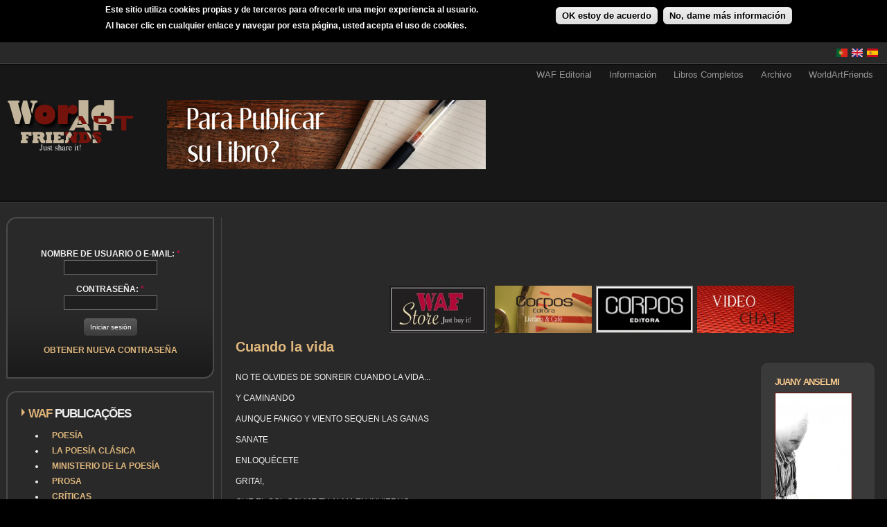

--- FILE ---
content_type: text/html; charset=utf-8
request_url: https://www.worldartfriends.com/es/club/poesia/cuando-la-vida?page=3
body_size: 12005
content:
<!DOCTYPE html PUBLIC "-//W3C//DTD XHTML 1.0 Strict//EN" "http://www.w3.org/TR/xhtml1/DTD/xhtml1-strict.dtd">
<html xmlns="http://www.w3.org/1999/xhtml" lang="es" xml:lang="es">

<head>
<meta http-equiv="Content-Type" content="text/html; charset=utf-8" />
  <!-- Google tag (gtag.js) -->
  <script async src="https://www.googletagmanager.com/gtag/js?id=G-JBWS81MVL8"></script>
  <script>
    window.dataLayer = window.dataLayer || [];
    function gtag(){dataLayer.push(arguments);}
    gtag('js', new Date());

    gtag('config', 'G-JBWS81MVL8');
  </script>
  <title>Cuando la vida | WAF</title>
  <meta http-equiv="Content-Type" content="text/html; charset=utf-8" />
<link rel="canonical" href="https://www.worldartfriends.com/es/es/club/poesia/cuando-la-vida?page=3" />
<script type='text/javascript' src='//s7.addthis.com/js/250/addthis_widget.js#async=1'></script>
<link rel="shortcut icon" href="/sites/default/files/favicon_waf.ico" type="image/x-icon" />

  <link type="text/css" rel="stylesheet" media="all" href="/sites/default/files/ctools/css/b168a975cfeba36461ab2b7edbd6fefc.css?N" />
<link type="text/css" rel="stylesheet" media="all" href="/sites/default/files/css/css_e164a872fc869afc3fb0590ad8ed253c.css" />
  <link type="text/css" rel="stylesheet" media="all" href="/sites/all/themes/fusion/fusion_core/css/grid16-fluid.css?N"/>
  <!--[if IE 8]>
  <link type="text/css" rel="stylesheet" media="all" href="/sites/all/themes/fusion/fusion_core/css/ie8-fixes.css?N" />
  <![endif]-->
  <!--[if IE 7]>
  <link type="text/css" rel="stylesheet" media="all" href="/sites/all/themes/fusion/fusion_core/css/ie7-fixes.css?N" />
<link type="text/css" rel="stylesheet" media="all" href="/sites/all/themes/WAF2/css/ie7-fixes.css?N" />
  <![endif]-->
  <!--[if lte IE 6]>
  <link type="text/css" rel="stylesheet" media="all" href="/sites/all/themes/fusion/fusion_core/css/ie6-fixes.css?N"/>
<link type="text/css" rel="stylesheet" media="all" href="/sites/all/themes/WAF2/css/ie6-fixes.css?N"/>
  <![endif]-->
    <link type="text/css" rel="stylesheet" media="all" href="/sites/all/themes/WAF2/css/local.css?N" />
    <script type="text/javascript" src="/sites/default/files/js/js_8c2fadd02f1411179b782a8bbb2bb72d.jsmin.js"></script>
<script type="text/javascript">
<!--//--><![CDATA[//><!--
jQuery.extend(Drupal.settings, { "basePath": "/", "externalpdf": 1, "fivestar": { "titleUser": "Su voto: ", "titleAverage": "Promedio: ", "feedbackSavingVote": "Saving your vote...", "feedbackVoteSaved": "Your vote has been saved.", "feedbackDeletingVote": "Deleting your vote...", "feedbackVoteDeleted": "Your vote has been deleted." }, "lightbox2": { "rtl": "0", "file_path": "/(\\w\\w/)sites/default/files", "default_image": "/sites/all/modules/lightbox2/images/brokenimage.jpg", "border_size": 10, "font_color": "000", "box_color": "fff", "top_position": "", "overlay_opacity": "0.8", "overlay_color": "000", "disable_close_click": true, "resize_sequence": 0, "resize_speed": 400, "fade_in_speed": 400, "slide_down_speed": 600, "use_alt_layout": false, "disable_resize": false, "disable_zoom": false, "force_show_nav": false, "show_caption": true, "loop_items": false, "node_link_text": "View Image Details", "node_link_target": false, "image_count": "Image !current of !total", "video_count": "Video !current of !total", "page_count": "Page !current of !total", "lite_press_x_close": "press \x3ca href=\"#\" onclick=\"hideLightbox(); return FALSE;\"\x3e\x3ckbd\x3ex\x3c/kbd\x3e\x3c/a\x3e to close", "download_link_text": "", "enable_login": false, "enable_contact": false, "keys_close": "c x 27", "keys_previous": "p 37", "keys_next": "n 39", "keys_zoom": "z", "keys_play_pause": "32", "display_image_size": "original", "image_node_sizes": "(\\.thumbnail)", "trigger_lightbox_classes": "img.thumbnail, img.image-thumbnail", "trigger_lightbox_group_classes": "", "trigger_slideshow_classes": "", "trigger_lightframe_classes": "", "trigger_lightframe_group_classes": "", "custom_class_handler": 0, "custom_trigger_classes": "", "disable_for_gallery_lists": 1, "disable_for_acidfree_gallery_lists": true, "enable_acidfree_videos": true, "slideshow_interval": 5000, "slideshow_automatic_start": true, "slideshow_automatic_exit": true, "show_play_pause": true, "pause_on_next_click": false, "pause_on_previous_click": true, "loop_slides": false, "iframe_width": 600, "iframe_height": 400, "iframe_border": 1, "enable_video": false }, "cron": { "basePath": "/es/poormanscron", "runNext": 1769002506 }, "user_relationships_ui": { "loadingimage": "/pt/sites/all/modules/user_relationships/user_relationships_ui/images/loadingAnimation.gif", "savingimage": "/pt/sites/all/modules/user_relationships/user_relationships_ui/images/savingimage.gif", "position": { "position": "absolute", "left": "0", "top": "0" } }, "CToolsUrlIsAjaxTrusted": { "/es/user/6572/posts": true, "/es/club/poesia/cuando-la-vida?page=3": true, "/es/club/poesia/cuando-la-vida?destination=node%2F85278%3Fpage%3D3": true }, "views": { "ajax_path": "/es/views/ajax", "ajaxViews": { "views_dom_id:96b1d0ba490b783dbfde53c5c04d9e77": { "view_name": "apk_user_posts", "view_display_id": "page_1", "view_args": "6572", "view_path": "node/85278", "view_base_path": "user/%/posts", "view_dom_id": "96b1d0ba490b783dbfde53c5c04d9e77", "pager_element": 0 } } }, "addthis": { "config_default": { "services_toolbox": "facebook, facebook_like_counter, google_plusone, tweet, blogger, gmail, email", "services_compact": "", "services_expanded": "", "ui_cobrand": "", "ui_header_color": "#171717", "ui_header_background": "#FFFFFF", "ui_click": 0, "ui_delay": "", "ui_use_addressbook": 0, "pubid": "almeidama", "data_track_clickback": 0, "data_ga_tracker": 0, "ui_use_css": true, "data_use_cookies": false, "ui_language": "es", "data_use_flash": false }, "share_default": { "templates": { "twitter": "WAF {{title}} {{url}} " } } } });
//--><!]]>
</script>
<script type="text/javascript">
<!--//--><![CDATA[//><!--
addthis_config = Drupal.settings.addthis.config_default; addthis_share = Drupal.settings.addthis.share_default;
//--><!]]>
</script>
  <!-- ZECA -->
</head>

<body id="pid-club-poesia-cuando-la-vida" class="not-front not-logged-in page-node node-type-poesias no-sidebars i18n-es full-node panels layout-first-main sidebars-split font-size-12 grid-type-fluid grid-width-16 fluid-100 ">
  <div id="page" class="page">
    <div id="page-inner" class="page-inner">
      <div id="skip">
        <a href="#main-content-area">Skip to Main Content Area</a>
      </div>

      <!-- header-top row: width = grid_width -->
	  <!-- border de topo - inicio com nova border e area-->
	  <div id="header-top" class="header-top-wrapper full-width">
      <div id="header-top-wrapper" class="header-top-wrapper full-width">
<div id="header-top" class="header-top row grid16-16">
<div id="header-top-inner" class="header-top-inner inner clearfix">

<div id="block-locale-0" class="block block-locale odd first last grid16-2">
  <div class="inner clearfix">
    <div class="corner-top"><div class="corner-top-right corner"></div><div class="corner-top-left corner"></div></div>
    <div class="inner-inner">
                  <div class="content clearfix">
        <ul><li class="es first active"><a href="/es/club/poesia/cuando-la-vida" class="language-link active"><img src="/sites/all/modules/languageicons/flags/es.png" alt="Español" title="Español"  class="language-icon" width="16" height="12" /></a></li>
<li class="en"><a href="/en/node/85278" class="language-link"><img src="/sites/all/modules/languageicons/flags/en.png" alt="English" title="English"  class="language-icon" width="16" height="12" /></a></li>
<li class="pt-pt last"><a href="/pt/node/85278" class="language-link"><img src="/sites/all/modules/languageicons/flags/pt-pt.png" alt="Português" title="Português"  class="language-icon" width="16" height="12" /></a></li>
</ul>      </div><!-- /content -->
    </div><!-- /inner-inner -->
    <div class="corner-bottom"><div class="corner-bottom-right corner"></div><div class="corner-bottom-left corner"></div></div>
  </div><!-- /block-inner -->
</div><!-- /block -->
</div><!-- /header-top-inner -->
</div><!-- /header-top -->
</div><!-- /header-top-wrapper -->
	  </div>
	   <div id="header-top-bottom-border" class="header-top-top-wrapper full-width">
			  </div>
	  <!-- border de topo - fim-->
      <!-- header-group row: width = grid_width -->
      <div id="header-group-wrapper" class="header-group-wrapper without-preface-top full-width">
        <div id="header-group" class="header-group row grid16-16">
          <div id="header-group-inner" class="header-group-inner inner clearfix">
            <div id="primary-menu" class="primary-menu block">
<div id="primary-menu-inner" class="primary-menu-inner inner clearfix">
<ul class="menu sf-menu"><li class="expanded first"><a href="/es/wafeditora" title="">WAF Editorial</a><ul class="menu"><li class="expanded first"><a href="/es/quiere-publicar-su-libro-de-poesia-gratis-quiere-publicar-sus-poemas" title="">¿Quiere publicar su libro?</a><ul class="menu"><li class="leaf first"><a href="/es/%C2%BFqu%C3%A9-es-el-ministro-de-la-poes%C3%AD" title="">Ministro de la poesía</a></li>
<li class="leaf"><a href="/es/distribuci%C3%B3n" title="">Distribución</a></li>
<li class="leaf"><a href="/es/derechos-de-autor-pvp-y-otros" title="">Derechos de autor, PVP y otros</a></li>
<li class="leaf"><a href="/es/lanzamiento-de-libro" title="">Lanzamiento de Libro</a></li>
<li class="leaf"><a href="/es/marketing" title="">Marketing</a></li>
<li class="leaf last"><a href="/es/preguntas-m%C3%A1s-frecuentes" title="">Preguntas más frecuentes</a></li>
</ul></li>
<li class="leaf last"><a href="/es/publicar-su-libro-de-fotograf%C3%ADa-gr%C3%A1tis" title="">Publicar su Libro de Fotografías</a></li>
</ul></li>
<li class="expanded"><a href="/es/wafinformacao" title="">Información</a><ul class="menu"><li class="leaf first"><a href="/es/waf_concursos" title="">Concursos</a></li>
<li class="leaf last"><a href="/es/blogs-y-sitios-web-personales" title="">Blogs y sitios web personales</a></li>
</ul></li>
<li class="leaf"><a href="/es/waf_livros" title="">Libros Completos</a></li>
<li class="collapsed"><a href="/es/news_arq" title="">Archivo</a></li>
<li class="expanded last"><a href="/es/worldartfriends" title="">WorldArtFriends</a><ul class="menu"><li class="leaf first"><a href="/es/%C2%BFqu%C3%A9-es-worldartfriends" title="">¿Qué es Worldartfriends?</a></li>
<li class="leaf last"><a href="/es/t%C3%A9rminos-y-condiciones" title="">Términos y Condiciones</a></li>
</ul></li>
</ul></div><!-- /primary-menu-inner -->
</div><!-- /primary-menu -->
                        <div id="header-site-info" class="header-site-info without-preface-top block">
              <div id="header-site-info-inner" class="header-site-info-inner inner clearfix">
                                                <div id="logo">
                  <a href="/es" title="Inicio"><img src="/sites/default/files/logo.png" alt="Inicio" /></a>
                </div>
                                                                <div id="header-wrapper" class="header-wrapper">
                  
<div id="block-block-17" class="block block-block odd first  grid16-8">
  <div class="inner clearfix">
    <div class="corner-top"><div class="corner-top-right corner"></div><div class="corner-top-left corner"></div></div>
    <div class="inner-inner">
                  <div class="content clearfix">
        <p><a href="https://www.worldartfriends.com/es/quiere-publicar-su-libro-de-poesia-gratis-quiere-publicar-sus-poemas"><img alt="" src="/sites/default/files/Quer_publicar_o_seu_livro_es.jpg" style="width: 460px; height: 100px;" /></a></p>
      </div><!-- /content -->
    </div><!-- /inner-inner -->
    <div class="corner-bottom"><div class="corner-bottom-right corner"></div><div class="corner-bottom-left corner"></div></div>
  </div><!-- /block-inner -->
</div><!-- /block -->

<div id="block-block-18" class="block block-block even  last grid16-8 fusion-right">
  <div class="inner clearfix">
    <div class="corner-top"><div class="corner-top-right corner"></div><div class="corner-top-left corner"></div></div>
    <div class="inner-inner">
                  <div class="content clearfix">
        <div>
<!--adsense: ads disabled --><!--adsense: ads disabled --></div>
      </div><!-- /content -->
    </div><!-- /inner-inner -->
    <div class="corner-bottom"><div class="corner-bottom-right corner"></div><div class="corner-bottom-left corner"></div></div>
  </div><!-- /block-inner -->
</div><!-- /block -->
                </div>
                              </div><!-- /header-site-info-inner -->
            </div><!-- /header-site-info -->
                      </div><!-- /header-group-inner -->

          <!-- preface-top row: width = grid_block -->
                    
        </div><!-- /header-group -->
		<!-- /aqui inicio WAF - igual ao footer-->
		<div id="postscript-bottom-border" class="postscript-bottom-bottom-wrapper full-width">
			  </div>
	  <!-- /fim WAF - igual ao footer-->
      </div><!-- /header-group-wrapper -->

      <!-- main row: width = grid_width -->
      <div id="main-wrapper" class="main-wrapper full-width">
        <div id="main" class="main row grid16-16">
          <div id="main-inner" class="main-inner inner clearfix">
            <div id="sidebar-first" class="sidebar-first row nested grid16-4">
<div id="sidebar-first-inner" class="sidebar-first-inner inner clearfix">

<div id="block-user-0" class="block block-user odd first fusion-center-content rounded-corners-gradient-background grid16-16">
  <div class="inner clearfix">
    <div class="corner-top"><div class="corner-top-right corner"></div><div class="corner-top-left corner"></div></div>
    <div class="inner-inner">
               
     <div class="avatarcenter">  </div>

      <div class="content clearfix">
        <form action="/es/club/poesia/cuando-la-vida?destination=node%2F85278%3Fpage%3D3"  accept-charset="UTF-8" method="post" id="user-login-form">
<div><div class="form-item" id="edit-name-wrapper">
 <label for="edit-name">Nombre de usuario o e-mail: <span class="form-required" title="Este campo es obligatorio.">*</span></label>
 <input type="text" maxlength="60" name="name" id="edit-name" size="15" value="" class="form-text required" />
</div>
<div class="form-item" id="edit-pass-wrapper">
 <label for="edit-pass">Contraseña: <span class="form-required" title="Este campo es obligatorio.">*</span></label>
 <input type="password" name="pass" id="edit-pass"  maxlength="60"  size="15"  class="form-text required" />
</div>
<span class="button-wrapper"><span class="button"><span><input type="submit" name="op" id="edit-submit" value="Iniciar sesión"  class="form-submit" /></span></span></span>
<div class="item-list"><ul><li class="first last"><a href="/es/user/password" title="Obtener nueva contraseña por correo electrónico.">Obtener nueva contraseña</a></li>
</ul></div><input type="hidden" name="form_build_id" id="form-FisNyH1CNc8DrP_rJvbEDGDlNQsqk28kxkOjZ7UXlCk" value="form-FisNyH1CNc8DrP_rJvbEDGDlNQsqk28kxkOjZ7UXlCk"  />
<input type="hidden" name="form_id" id="edit-user-login-block" value="user_login_block"  />

</div></form>
      </div><!-- /content -->
    </div><!-- /inner-inner -->
    <div class="corner-bottom"><div class="corner-bottom-right corner"></div><div class="corner-bottom-left corner"></div></div>
  </div><!-- /block-inner -->
</div><!-- /block -->

<div id="block-menu-menu-publicacoesgerais" class="block block-menu even  title-dual-color-arrow title-dual rounded-corners-gradient-background grid16-16">
  <div class="inner clearfix">
    <div class="corner-top"><div class="corner-top-right corner"></div><div class="corner-top-left corner"></div></div>
    <div class="inner-inner">
                  <h2 class="title block-title">WAf Publicações</h2>
            <div class="content clearfix">
        <ul class="menu"><li class="collapsed first"><a href="/es/club/poetry" title="">Poesía</a></li>
<li class="collapsed"><a href="/es/club/poetryco" title="">La poesía clásica</a></li>
<li class="collapsed"><a href="/es/club/ministry_poetry" title="">Ministerio de la Poesía</a></li>
<li class="collapsed"><a href="/es/club/prose" title="">Prosa</a></li>
<li class="collapsed"><a href="/es/club/reviews" title="">Críticas</a></li>
<li class="collapsed"><a href="/es/club/photo" title="">Fotos</a></li>
<li class="leaf"><a href="/es/club/photo/perfil" title="Fotos del perfil de los miembros.">Galería/Fotos de los perfiles.</a></li>
<li class="collapsed"><a href="/es/club/music" title="">Músicas</a></li>
<li class="collapsed"><a href="/es/club/videos" title="">Video</a></li>
<li class="collapsed"><a href="/es/club/artpainting" title="">Pintura</a></li>
<li class="collapsed"><a href="/es/club/culinary" title="">Cocina</a></li>
<li class="collapsed"><a href="/es/club/adswaf" title="">Clasificados</a></li>
<li class="collapsed"><a href="/es/calendar" title="">Eventos</a></li>
<li class="collapsed last"><a href="/es/forum" title="">Foros</a></li>
</ul>      </div><!-- /content -->
    </div><!-- /inner-inner -->
    <div class="corner-bottom"><div class="corner-bottom-right corner"></div><div class="corner-bottom-left corner"></div></div>
  </div><!-- /block-inner -->
</div><!-- /block -->

<div id="block-views-pontos_de_utilizador-block_1" class="block block-views odd  last title-dual-color-arrow title-dual rounded-corners-gray-background grid16-16">
  <div class="inner clearfix">
    <div class="corner-top"><div class="corner-top-right corner"></div><div class="corner-top-left corner"></div></div>
    <div class="inner-inner">
                  <h2 class="title block-title">Pontos dos Membros</h2>
            <div class="content clearfix">
        <div class="view view-pontos-de-utilizador view-id-pontos_de_utilizador view-display-id-block_1 view-dom-id-ca26611a40db0054c1d39e04c5f9a0ea">
    
  
  
      <div class="view-content">
      <table class="views-table cols-3">
        <thead>
      <tr>
                  <th class="views-field views-field-counter">
                      </th>
                  <th class="views-field views-field-name">
                      </th>
                  <th class="views-field views-field-points active">
            Puntos          </th>
              </tr>
    </thead>
    <tbody>
          <tr class="odd views-row-first">
                  <td class="views-field views-field-counter" >
            1          </td>
                  <td class="views-field views-field-name" >
            JoelFortunato          </td>
                  <td class="views-field views-field-points active" >
            10.004          </td>
              </tr>
          <tr class="even">
                  <td class="views-field views-field-counter" >
            2          </td>
                  <td class="views-field views-field-name" >
            PEDRO NEL JIMEN...          </td>
                  <td class="views-field views-field-points active" >
            5.898          </td>
              </tr>
          <tr class="odd">
                  <td class="views-field views-field-counter" >
            3          </td>
                  <td class="views-field views-field-name" >
            Wences          </td>
                  <td class="views-field views-field-points active" >
            4.996          </td>
              </tr>
          <tr class="even">
                  <td class="views-field views-field-counter" >
            4          </td>
                  <td class="views-field views-field-name" >
            cyntiamilli san...          </td>
                  <td class="views-field views-field-points active" >
            2.785          </td>
              </tr>
          <tr class="odd">
                  <td class="views-field views-field-counter" >
            5          </td>
                  <td class="views-field views-field-name" >
            seroma          </td>
                  <td class="views-field views-field-points active" >
            2.215          </td>
              </tr>
          <tr class="even">
                  <td class="views-field views-field-counter" >
            6          </td>
                  <td class="views-field views-field-name" >
            acnamalas          </td>
                  <td class="views-field views-field-points active" >
            1.704          </td>
              </tr>
          <tr class="odd">
                  <td class="views-field views-field-counter" >
            7          </td>
                  <td class="views-field views-field-name" >
            Ernesto          </td>
                  <td class="views-field views-field-points active" >
            1.620          </td>
              </tr>
          <tr class="even">
                  <td class="views-field views-field-counter" >
            8          </td>
                  <td class="views-field views-field-name" >
            papajumed          </td>
                  <td class="views-field views-field-points active" >
            1.107          </td>
              </tr>
          <tr class="odd">
                  <td class="views-field views-field-counter" >
            9          </td>
                  <td class="views-field views-field-name" >
            Delalma          </td>
                  <td class="views-field views-field-points active" >
            1.030          </td>
              </tr>
          <tr class="even views-row-last">
                  <td class="views-field views-field-counter" >
            10          </td>
                  <td class="views-field views-field-name" >
            Hernán Narbona Véliz          </td>
                  <td class="views-field views-field-points active" >
            712          </td>
              </tr>
      </tbody>
</table>
    </div>
  
  
  
      
<div class="more-link">
  <a href="/es/topusers">
    ver más  </a>
</div>
  
  
  
</div>      </div><!-- /content -->
    </div><!-- /inner-inner -->
    <div class="corner-bottom"><div class="corner-bottom-right corner"></div><div class="corner-bottom-left corner"></div></div>
  </div><!-- /block-inner -->
</div><!-- /block -->
</div><!-- /sidebar-first-inner -->
</div><!-- /sidebar-first -->

            <!-- main group: width = grid_width - sidebar_first_width -->
            <div id="main-group" class="main-group row nested grid16-12">
              <div id="main-group-inner" class="main-group-inner inner clearfix">
                <div id="preface-bottom" class="preface-bottom row nested ">
<div id="preface-bottom-inner" class="preface-bottom-inner inner clearfix">

<div id="block-block-3" class="block block-block odd first last  grid16-16">
  <div class="inner clearfix">
    <div class="corner-top"><div class="corner-top-right corner"></div><div class="corner-top-left corner"></div></div>
    <div class="inner-inner">
                  <div class="content clearfix">
        <div>
<table align="left" border="0" cellpadding="0" cellspacing="0" style="width: 1024px;">
<tbody>
<tr>
<td rowspan="2" style="width: 200px; height: 90px;">
<!--adsense: ads disabled --><!--adsense: ads disabled --></td>
<td style="width: 728px; height: 90px;">
<!--adsense: ads disabled --><!--adsense: ads disabled --></td>
</tr>
<tr>
<td>
					<a href="https://www.worldartfriends.com/store/" target="_blank"><img alt="" src="/sites/default/files/WAFSTORE.jpg" style="width: 140px; height: 68px;" /></a> &nbsp;<a href="http://www.ten-dollars.net" target="_blank"> </a>&nbsp;<a href="https://www.worldartfriends.com/node/64105"><img alt="" src="/sites/default/files/Cafe Corpos Banner.jpg" style="width: 140px; height: 68px;" /></a> &nbsp;<a href="http://www.corposeditora.com" target="_blank"><img alt="" src="/sites/default/files/corpos.jpg" style="width: 140px; height: 68px;" /></a> &nbsp;<a href="/avchat3"><img alt="" src="/sites/default/files/Video Chat.jpg" style="width: 140px; height: 68px;" /></a></td>
</tr>
</tbody>
</table>
</div>
      </div><!-- /content -->
    </div><!-- /inner-inner -->
    <div class="corner-bottom"><div class="corner-bottom-right corner"></div><div class="corner-bottom-left corner"></div></div>
  </div><!-- /block-inner -->
</div><!-- /block -->
</div><!-- /preface-bottom-inner -->
</div><!-- /preface-bottom -->

                <div id="main-content" class="main-content row nested">
                  <div id="main-content-inner" class="main-content-inner inner clearfix">
                    <!-- content group: width = grid_width - (sidebar_first_width + sidebar_last_width) -->
                    <div id="content-group" class="content-group row nested " style="width:100%">
                      <div id="content-group-inner" class="content-group-inner inner clearfix">
                                                                                                                        <div id="content-region" class="content-region row nested">
                          <div id="content-region-inner" class="content-region-inner inner clearfix">
                            <a name="main-content-area" id="main-content-area"></a>
                                                        <div id="content-inner" class="content-inner block">
                              <div id="content-inner-inner" class="content-inner-inner inner clearfix">
                                                                <h1 class="title">Cuando la vida</h1>
                                                                                                <div id="content-content" class="content-content">
                                  <div class="panel-flexible panels-flexible-7 clear-block" >
<div class="panel-flexible-inside panels-flexible-7-inside">
<div class="panels-flexible-row panels-flexible-row-7-2 panels-flexible-row-first clear-block">
  <div class="inside panels-flexible-row-inside panels-flexible-row-7-2-inside panels-flexible-row-inside-first clear-block">
<div class="panels-flexible-row-7-2-middle"><div class="panels-flexible-region panels-flexible-region-7-primeira1 panels-flexible-region-first">
  <div class="inside panels-flexible-region-inside panels-flexible-region-7-primeira1-inside panels-flexible-region-inside-first">
<div class="panel-pane pane-node-body " >
  <div class="inner">
    
    
    
    <div class="pane-content content">
      <p>
	NO TE OLVIDES DE SONREIR CUANDO LA VIDA...</p>
<p>
	Y CAMINANDO</p>
<p>
	AUNQUE FANGO Y VIENTO SEQUEN LAS GANAS</p>
<p>
	SANATE</p>
<p>
	ENLOQU&Eacute;CETE</p>
<p>
	GRITA!,</p>
<p>
	QUE EL SOL COVIJE TU ALMA EN INVIERNO</p>
<p>
	CUANDO GOLPEEN LAS PALABRAS</p>
<p>
	PERO PESE A TODO</p>
<p>
	NO TE OLVIDES DE SONREIR CUANDO LA VIDA...,</p>
<p>
	YA QUE PESE A TANTO ODIO</p>
<p>
	LAS ARMAS NO PUEDEN DISPARARSE</p>
<p>
	SIN UN DEDO EN EL GATILLO</p>
<p>
	Y EL AMOR</p>
<p>
	ES UNA QU&Iacute;MICA PROPIA QUE DERRITE EL METAL;</p>
<p>
	SE PUEDE VIVIR DE PASIONES</p>
<p>
	DE LUJURIA</p>
<p>
	CUANDO LA REALIDAD</p>
<p>
	NO ES MAS QUE UN POCO DE NADA,</p>
<p>
	POR ESO</p>
<p>
	NO TE OLVIDES DE SONREIR CUANDO LA VIDA...,</p>
<p>
	MUCHAS ABOFETEADAS</p>
<p>
	PUEDEN SER ACOGIDAS EN LA MEJILLA</p>
<p>
	PERO SOLO LAS IMPORTANTES</p>
<p>
	LAS VERDADERAS DUELEN,</p>
<p>
	Y SOLO DE ESA MANERA SE COMPRENDE</p>
<p>
	QUE NO HAY QUE OLVIDARSE DE SONREIR</p>
<p>
	CUANDO LA VIDA ... ES LA VIDA.<br />
	&nbsp;</p>
    </div>

    
      </div>
</div>
<div class="panel-region-separator"></div><div class="panel-pane pane-node-created " >
  <div class="inner">
    
          <h2 class="pane-title block-title">Submited by </h2>
    
    
    <div class="pane-content content">
      Lunes, Mayo 2, 2011 - 23:24    </div>

    
      </div>
</div>
<div class="panel-region-separator"></div><div class="panel-pane pane-node-terms " >
  <div class="inner">
    
          <h2 class="pane-title block-title">Poesia : </h2>
    
    
    <div class="pane-content content">
      <ul class="links"><li class="taxonomy_term_26 first last"><a href="/es/category/poesia/geral" rel="tag" title="">Geral</a></li>
</ul>    </div>

    
      </div>
</div>
<div class="panel-region-separator"></div><div class="panel-pane pane-node-links " >
  <div class="inner">
    
    
    
    <div class="pane-content content">
      <ul class="links"><li class="comment_forbidden first"><span><a href="/es/user/login?destination=comment%2Freply%2F85278%23comment-form">Inicie sesión</a> para enviar comentarios</span></li>
<li class="statistics_counter"><span>3003 reads</span></li>
<li class="addthis last"><span><div class='addthis_toolbox addthis_default_style ' addthis:url='https://www.worldartfriends.com/es/club/poesia/cuando-la-vida' addthis:title='Cuando la vida' ><a class='addthis_toolbox_item addthis_button_facebook'></a><a class='addthis_toolbox_item addthis_button_facebook_like' fb:like:layout="button_count"&gt;></a><a class='addthis_toolbox_item addthis_button_google_plusone'></a><a class='addthis_toolbox_item addthis_button_tweet' ></a><a class='addthis_toolbox_item addthis_button_blogger'></a><a class='addthis_toolbox_item addthis_button_gmail'></a><a class='addthis_toolbox_item addthis_button_email'></a></div></span></li>
</ul>    </div>

    
      </div>
</div>
<div class="panel-region-separator"></div><div class="panel-pane pane-block pane-fivestar-0 " >
  <div class="inner">
    
    
    
    <div class="pane-content content">
      <form action="/es/club/poesia/cuando-la-vida?page=3"  accept-charset="UTF-8" method="post" id="fivestar-form-node-85278" class="fivestar-widget">
<div><div class="fivestar-form-vote-85278 clear-block"><input type="hidden" name="content_type" id="edit-content-type" value="node"  />
<input type="hidden" name="content_id" id="edit-content-id" value="85278"  />
<div class="fivestar-form-item  fivestar-user-text fivestar-average-stars fivestar-labels-hover"><div class="form-item" id="edit-vote-wrapper">
 <label for="edit-vote">Promedio: </label>
 <input type="hidden" name="vote_count" id="edit-vote-count" value="0"  />
<input type="hidden" name="vote_average" id="edit-vote-average" value="0"  />
<input type="hidden" name="auto_submit_path" id="edit-auto-submit-path" value="/es/fivestar/vote/node/85278/vote"  class="fivestar-path" />
<select name="vote" class="form-select" id="edit-vote-1" ><option value="-">Elija un puntaje</option><option value="20">Poor</option><option value="40">Okay</option><option value="60">Good</option><option value="80">Great</option><option value="100">Awesome</option></select><input type="hidden" name="auto_submit_token" id="edit-auto-submit-token" value="194a39e3d62b810ee815e03ece90b77c"  class="fivestar-token" />

 <div class="description"><div class="fivestar-summary fivestar-summary-user-count fivestar-feedback-enabled"><span class="empty">Sin votos aún</span></div></div>
</div>
</div><input type="hidden" name="destination" id="edit-destination" value="node/85278"  />
<input type="submit" name="op" id="edit-fivestar-submit" value="Votar"  class="form-submit fivestar-submit" />
<input type="hidden" name="form_build_id" id="form-ZE8570-FFI_uTMx8wkQs6QEPokeVk_QCk6I1ZKfitBE" value="form-ZE8570-FFI_uTMx8wkQs6QEPokeVk_QCk6I1ZKfitBE"  />
<input type="hidden" name="form_id" id="edit-fivestar-form-node-85278" value="fivestar_form_node_85278"  />
<input type="hidden" name="honeypot_time" id="edit-honeypot-time" value="1769001503"  />
<div class="honeypot-textfield"><div class="form-item" id="edit-url-wrapper">
 <label for="edit-url">Leave this field blank: </label>
 <input type="text" maxlength="128" name="url" id="edit-url" size="20" value="" class="form-text" />
</div>
</div></div>
</div></form>
    </div>

    
      </div>
</div>
  </div>
</div>
</div><div class="panels-flexible-row-7-2-right"><div class="panels-flexible-region panels-flexible-region-7-segunda2 panels-flexible-region-last">
  <div class="inside panels-flexible-region-inside panels-flexible-region-7-segunda2-inside panels-flexible-region-inside-last">
<div class="panel-pane pane-author-pane title-yellow-bold rounded-corners-gray-background title-yellow-bold rounded-corners-gray-background" >
  <div class="inner">
    
          <h2 class="pane-title block-title">Juany Anselmi</h2>
    
    
    <div class="pane-content content">
      

<div class="author-pane">
 <div class="author-pane-inner">
        <div class="author-pane-section author-pane-general">
      
                    
  <div class="picture">
          <a href="/sites/default/files/avatar/picture-6572.jpg" rel="lightbox"><img src="https://www.worldartfriends.com/sites/default/files/imagecache/av_perfil_node110x/avatar/picture-6572.jpg" alt="Imagen de Juany Anselmi" title="Imagen de Juany Anselmi" width="110" height="163" class="imagecache imagecache-av_perfil_node110x"/></a>
      </div>

           
	  
                    <div class="author-pane-line author-offline">
           Desconectado        </div>
      
	                <div class="author-pane-line author-title">
          <span class="author-pane-label">Título:</span> Membro        </div>		
      
                    <div class="author-pane-line">
           <span class="author-pane-label">Last seen:</span> Hace 14 años 37 semanas        </div>
      
      

            
            
                    <div class="author-pane-line author-joined">
          <span class="author-pane-label">Integró:</span> 05/02/2011        </div>
      
                    <div class="author-pane-line author-posts">
          <span class="author-pane-label">Posts:</span>         </div>
      
                    <div class="author-pane-line author-points">
          <span class="author-pane-label">Points</span>: 428        </div>
          </div>

        <div class="author-pane-section author-pane-contact">
            
            
            
                </div>

        <div class="author-pane-section author-pane-admin">
            
          
               </div>
  </div>
</div>
    </div>

    
      </div>
</div>
  </div>
</div>
</div>  </div>
</div>
<div class="panels-flexible-row panels-flexible-row-7-main-row clear-block">
  <div class="inside panels-flexible-row-inside panels-flexible-row-7-main-row-inside clear-block">
<div class="panels-flexible-region panels-flexible-region-7-info_node panels-flexible-region-first">
  <div class="inside panels-flexible-region-inside panels-flexible-region-7-info_node-inside panels-flexible-region-inside-first">
  </div>
</div>
<div class="panels-flexible-region panels-flexible-region-7-direito2 panels-flexible-region-last">
  <div class="inside panels-flexible-region-inside panels-flexible-region-7-direito2-inside panels-flexible-region-inside-last">
  </div>
</div>
  </div>
</div>
<div class="panels-flexible-row panels-flexible-row-7-1 panels-flexible-row-last clear-block">
  <div class="inside panels-flexible-row-inside panels-flexible-row-7-1-inside panels-flexible-row-inside-last clear-block">
<div class="panels-flexible-region panels-flexible-region-7-os_coment panels-flexible-region-first panels-flexible-region-last">
  <div class="inside panels-flexible-region-inside panels-flexible-region-7-os_coment-inside panels-flexible-region-inside-first panels-flexible-region-inside-last">
<div class="panel-pane pane-node-comment-form " >
  <div class="inner">
    
          <h2 class="pane-title block-title">Add comment</h2>
    
    
    <div class="pane-content content">
      <a href="/es/user/login?destination=comment%2Freply%2F85278%23comment-form">Inicie sesión</a> para enviar comentarios    </div>

    
      </div>
</div>
<div class="panel-region-separator"></div><div class="panel-pane pane-block pane-block-20 " >
  <div class="inner">
    
    
    
    <div class="pane-content content">
      <!--adsense: ads disabled --><!--adsense: ads disabled -->    </div>

    
      </div>
</div>
<div class="panel-region-separator"></div><div class="panel-pane pane-views pane-apk-user-posts title-yellow-bold rounded-corners-gray-background title-yellow-bold rounded-corners-gray-background" >
  <div class="inner">
    
          <h2 class="pane-title block-title">other contents of Juany Anselmi</h2>
    
    
    <div class="pane-content content">
      <div id="view-id-apk_user_posts-page_1" class="view view-apk-user-posts view-id-apk_user_posts view-display-id-page_1 view-dom-id-96b1d0ba490b783dbfde53c5c04d9e77 ">
    <div class="inner content">
    
          <div class="view-filters">
        <form action="/es/user/6572/posts"  accept-charset="UTF-8" method="get" id="views-exposed-form-apk-user-posts-page-1">
<div>
<fieldset class=" collapsible collapsed"><legend>Filtrar</legend><div class="views-exposed-form"><div class="views-exposed-widgets clear-block"><div class="views-exposed-widget"><label>Tema</label><div class="views-widget"><div class="form-item" id="edit-vid-wrapper">
 <select name="vid[]" multiple="multiple"  class="form-select" id="edit-vid"  size="8"><option value="6">Forums</option><option value="10" selected="selected">Anúncios</option><option value="9" selected="selected">Críticas</option><option value="8" selected="selected">Culinária</option><option value="11" selected="selected">Eventos</option><option value="7" selected="selected">Fotos</option><option value="15">Informação</option><option value="14" selected="selected">Ministério da Poesia</option><option value="4" selected="selected">Musica</option><option value="12" selected="selected">Pintura</option><option value="3" selected="selected">Poesia</option><option value="13" selected="selected">Poesia Consagrada</option><option value="1" selected="selected">Prosas</option><option value="2">Userpoints</option><option value="5" selected="selected">Videos</option></select>
</div>
</div></div><div class="views-exposed-widget"><span class="button-wrapper"><span class="button"><span><input type="submit" id="edit-submit-apk-user-posts" value="Buscar"  class="form-submit" /></span></span></span>
</div></div></div></fieldset>

</div></form>
      </div>
    
    
          <div class="view-content">
        <table class="views-table cols-7">
        <thead>
      <tr>
                  <th class="views-field views-field-field-fotografia-fid">
                      </th>
                  <th class="views-field views-field-name-1">
            Tema          </th>
                  <th class="views-field views-field-title">
            <a href="/es/club/poesia/cuando-la-vida?order=title&amp;sort=asc&amp;page=3&amp;vid%5B10%5D=10&amp;vid%5B9%5D=9&amp;vid%5B8%5D=8&amp;vid%5B11%5D=11&amp;vid%5B7%5D=7&amp;vid%5B14%5D=14&amp;vid%5B4%5D=4&amp;vid%5B12%5D=12&amp;vid%5B3%5D=3&amp;vid%5B13%5D=13&amp;vid%5B1%5D=1&amp;vid%5B5%5D=5" title="ordenar por Título" class="active">Título</a>          </th>
                  <th class="views-field views-field-comment-count">
            <a href="/es/club/poesia/cuando-la-vida?order=comment_count&amp;sort=asc&amp;page=3&amp;vid%5B10%5D=10&amp;vid%5B9%5D=9&amp;vid%5B8%5D=8&amp;vid%5B11%5D=11&amp;vid%5B7%5D=7&amp;vid%5B14%5D=14&amp;vid%5B4%5D=4&amp;vid%5B12%5D=12&amp;vid%5B3%5D=3&amp;vid%5B13%5D=13&amp;vid%5B1%5D=1&amp;vid%5B5%5D=5" title="ordenar por Respuestas" class="active">Respuestas</a>          </th>
                  <th class="views-field views-field-totalcount">
            Lecturas          </th>
                  <th class="views-field views-field-last-comment-timestamp active">
            <a href="/es/club/poesia/cuando-la-vida?order=last_comment_timestamp&amp;sort=asc&amp;page=3&amp;vid%5B10%5D=10&amp;vid%5B9%5D=9&amp;vid%5B8%5D=8&amp;vid%5B11%5D=11&amp;vid%5B7%5D=7&amp;vid%5B14%5D=14&amp;vid%5B4%5D=4&amp;vid%5B12%5D=12&amp;vid%5B3%5D=3&amp;vid%5B13%5D=13&amp;vid%5B1%5D=1&amp;vid%5B5%5D=5" title="ordenar por Último envío" class="active">Último envío<img src="/misc/arrow-asc.png" alt="ordenar por icono" title="ordenar ascendente" width="13" height="13" /></a>          </th>
                  <th class="views-field views-field-language">
            Idioma          </th>
              </tr>
    </thead>
    <tbody>
          <tr class="odd views-row-first">
                  <td class="views-field views-field-field-fotografia-fid" >
                      </td>
                  <td class="views-field views-field-name-1" >
            Poesia/<a href="/es/category/poesia/pensamentos">Pensamientos</a>          </td>
                  <td class="views-field views-field-title" >
            <a href="/es/club/poesia/de-pie">De pie</a>          </td>
                  <td class="views-field views-field-comment-count" >
            0          </td>
                  <td class="views-field views-field-totalcount" >
            1.407          </td>
                  <td class="views-field views-field-last-comment-timestamp active" >
            05/02/2011 - 21:40          </td>
                  <td class="views-field views-field-language" >
            Español          </td>
              </tr>
          <tr class="even">
                  <td class="views-field views-field-field-fotografia-fid" >
                      </td>
                  <td class="views-field views-field-name-1" >
            Poesia/<a href="/es/category/poesia/amor">Amor</a>          </td>
                  <td class="views-field views-field-title" >
            <a href="/es/club/poesia/que">Que</a>          </td>
                  <td class="views-field views-field-comment-count" >
            0          </td>
                  <td class="views-field views-field-totalcount" >
            883          </td>
                  <td class="views-field views-field-last-comment-timestamp active" >
            05/02/2011 - 21:39          </td>
                  <td class="views-field views-field-language" >
            Español          </td>
              </tr>
          <tr class="odd">
                  <td class="views-field views-field-field-fotografia-fid" >
                      </td>
                  <td class="views-field views-field-name-1" >
            Poesia/<a href="/es/category/poesia/amor">Amor</a>          </td>
                  <td class="views-field views-field-title" >
            <a href="/es/club/poesia/un-par-de-locos">Un par de locos</a>          </td>
                  <td class="views-field views-field-comment-count" >
            0          </td>
                  <td class="views-field views-field-totalcount" >
            820          </td>
                  <td class="views-field views-field-last-comment-timestamp active" >
            05/02/2011 - 21:37          </td>
                  <td class="views-field views-field-language" >
            Español          </td>
              </tr>
          <tr class="even">
                  <td class="views-field views-field-field-fotografia-fid" >
                      </td>
                  <td class="views-field views-field-name-1" >
            Poesia/<a href="/es/category/poesia/dedicado">Dedicada</a>          </td>
                  <td class="views-field views-field-title" >
            <a href="/es/club/poesia/encantadora-de-angeles">Encantadora de angeles</a>          </td>
                  <td class="views-field views-field-comment-count" >
            0          </td>
                  <td class="views-field views-field-totalcount" >
            923          </td>
                  <td class="views-field views-field-last-comment-timestamp active" >
            05/02/2011 - 21:36          </td>
                  <td class="views-field views-field-language" >
            Español          </td>
              </tr>
          <tr class="odd">
                  <td class="views-field views-field-field-fotografia-fid" >
                      </td>
                  <td class="views-field views-field-name-1" >
            Poesia/<a href="/es/category/poesia/geral">General</a>          </td>
                  <td class="views-field views-field-title" >
            <a href="/es/club/poesia/cuatro-0">Cuatro</a>          </td>
                  <td class="views-field views-field-comment-count" >
            0          </td>
                  <td class="views-field views-field-totalcount" >
            1.483          </td>
                  <td class="views-field views-field-last-comment-timestamp active" >
            05/02/2011 - 21:35          </td>
                  <td class="views-field views-field-language" >
            Español          </td>
              </tr>
          <tr class="even">
                  <td class="views-field views-field-field-fotografia-fid" >
                      </td>
                  <td class="views-field views-field-name-1" >
            Poesia/<a href="/es/category/poesia/amor">Amor</a>          </td>
                  <td class="views-field views-field-title" >
            <a href="/es/club/poesia/gracia">Gracia</a>          </td>
                  <td class="views-field views-field-comment-count" >
            0          </td>
                  <td class="views-field views-field-totalcount" >
            1.375          </td>
                  <td class="views-field views-field-last-comment-timestamp active" >
            05/02/2011 - 21:34          </td>
                  <td class="views-field views-field-language" >
            Español          </td>
              </tr>
          <tr class="odd">
                  <td class="views-field views-field-field-fotografia-fid" >
                      </td>
                  <td class="views-field views-field-name-1" >
            Poesia/<a href="/es/category/poesia/pensamentos">Pensamientos</a>          </td>
                  <td class="views-field views-field-title" >
            <a href="/es/club/poesia/pensando-desnudo">Pensando desnudo</a>          </td>
                  <td class="views-field views-field-comment-count" >
            0          </td>
                  <td class="views-field views-field-totalcount" >
            935          </td>
                  <td class="views-field views-field-last-comment-timestamp active" >
            05/02/2011 - 21:32          </td>
                  <td class="views-field views-field-language" >
            Español          </td>
              </tr>
          <tr class="even">
                  <td class="views-field views-field-field-fotografia-fid" >
                      </td>
                  <td class="views-field views-field-name-1" >
            Poesia/<a href="/es/category/poesia/amor">Amor</a>          </td>
                  <td class="views-field views-field-title" >
            <a href="/es/club/poesia/poesia-para-tus-brazos">Poesia para tus brazos</a>          </td>
                  <td class="views-field views-field-comment-count" >
            0          </td>
                  <td class="views-field views-field-totalcount" >
            1.401          </td>
                  <td class="views-field views-field-last-comment-timestamp active" >
            05/02/2011 - 21:31          </td>
                  <td class="views-field views-field-language" >
            Español          </td>
              </tr>
          <tr class="odd">
                  <td class="views-field views-field-field-fotografia-fid" >
                      </td>
                  <td class="views-field views-field-name-1" >
            Poesia/<a href="/es/category/poesia/paix%C3%A3o">Pasión</a>          </td>
                  <td class="views-field views-field-title" >
            <a href="/es/club/poesia/otra-vez-1">Otra vez</a>          </td>
                  <td class="views-field views-field-comment-count" >
            0          </td>
                  <td class="views-field views-field-totalcount" >
            1.097          </td>
                  <td class="views-field views-field-last-comment-timestamp active" >
            05/02/2011 - 21:29          </td>
                  <td class="views-field views-field-language" >
            Español          </td>
              </tr>
          <tr class="even">
                  <td class="views-field views-field-field-fotografia-fid" >
                      </td>
                  <td class="views-field views-field-name-1" >
            Poesia/<a href="/es/category/poesia/desilus%C3%A3o">Desilusión</a>          </td>
                  <td class="views-field views-field-title" >
            <a href="/es/club/poesia/mirando-los-sue%C3%B1os">Mirando los sueños</a>          </td>
                  <td class="views-field views-field-comment-count" >
            0          </td>
                  <td class="views-field views-field-totalcount" >
            1.540          </td>
                  <td class="views-field views-field-last-comment-timestamp active" >
            05/02/2011 - 21:28          </td>
                  <td class="views-field views-field-language" >
            Español          </td>
              </tr>
          <tr class="odd">
                  <td class="views-field views-field-field-fotografia-fid" >
                      </td>
                  <td class="views-field views-field-name-1" >
            Poesia/<a href="/es/category/poesia/medita%C3%A7%C3%A3o">Meditación</a>          </td>
                  <td class="views-field views-field-title" >
            <a href="/es/club/poesia/mensaje-0">Mensaje</a>          </td>
                  <td class="views-field views-field-comment-count" >
            0          </td>
                  <td class="views-field views-field-totalcount" >
            1.204          </td>
                  <td class="views-field views-field-last-comment-timestamp active" >
            05/02/2011 - 21:26          </td>
                  <td class="views-field views-field-language" >
            Español          </td>
              </tr>
          <tr class="even">
                  <td class="views-field views-field-field-fotografia-fid" >
                      </td>
                  <td class="views-field views-field-name-1" >
            Poesia/<a href="/es/category/poesia/dedicado">Dedicada</a>          </td>
                  <td class="views-field views-field-title" >
            <a href="/es/club/poesia/paula">Paula</a>          </td>
                  <td class="views-field views-field-comment-count" >
            0          </td>
                  <td class="views-field views-field-totalcount" >
            1.073          </td>
                  <td class="views-field views-field-last-comment-timestamp active" >
            05/02/2011 - 21:25          </td>
                  <td class="views-field views-field-language" >
            Español          </td>
              </tr>
          <tr class="odd">
                  <td class="views-field views-field-field-fotografia-fid" >
                      </td>
                  <td class="views-field views-field-name-1" >
            Poesia/<a href="/es/category/poesia/amor">Amor</a>          </td>
                  <td class="views-field views-field-title" >
            <a href="/es/club/poesia/algo">Algo</a>          </td>
                  <td class="views-field views-field-comment-count" >
            0          </td>
                  <td class="views-field views-field-totalcount" >
            1.195          </td>
                  <td class="views-field views-field-last-comment-timestamp active" >
            05/02/2011 - 21:23          </td>
                  <td class="views-field views-field-language" >
            Español          </td>
              </tr>
          <tr class="even">
                  <td class="views-field views-field-field-fotografia-fid" >
                      </td>
                  <td class="views-field views-field-name-1" >
            Poesia/<a href="/es/category/poesia/dedicado">Dedicada</a>          </td>
                  <td class="views-field views-field-title" >
            <a href="/es/club/poesia/mariana">Mariana</a>          </td>
                  <td class="views-field views-field-comment-count" >
            0          </td>
                  <td class="views-field views-field-totalcount" >
            1.530          </td>
                  <td class="views-field views-field-last-comment-timestamp active" >
            05/02/2011 - 21:22          </td>
                  <td class="views-field views-field-language" >
            Español          </td>
              </tr>
          <tr class="odd">
                  <td class="views-field views-field-field-fotografia-fid" >
                      </td>
                  <td class="views-field views-field-name-1" >
            Poesia/<a href="/es/category/poesia/amor">Amor</a>          </td>
                  <td class="views-field views-field-title" >
            <a href="/es/club/poesia/no-te-ausentes">No te ausentes</a>          </td>
                  <td class="views-field views-field-comment-count" >
            0          </td>
                  <td class="views-field views-field-totalcount" >
            920          </td>
                  <td class="views-field views-field-last-comment-timestamp active" >
            05/02/2011 - 21:21          </td>
                  <td class="views-field views-field-language" >
            Español          </td>
              </tr>
          <tr class="even">
                  <td class="views-field views-field-field-fotografia-fid" >
                      </td>
                  <td class="views-field views-field-name-1" >
            Poesia/<a href="/es/category/poesia/desilus%C3%A3o">Desilusión</a>          </td>
                  <td class="views-field views-field-title" >
            <a href="/es/club/poesia/no-0">No</a>          </td>
                  <td class="views-field views-field-comment-count" >
            0          </td>
                  <td class="views-field views-field-totalcount" >
            1.227          </td>
                  <td class="views-field views-field-last-comment-timestamp active" >
            05/02/2011 - 21:15          </td>
                  <td class="views-field views-field-language" >
            Español          </td>
              </tr>
          <tr class="odd">
                  <td class="views-field views-field-field-fotografia-fid" >
                      </td>
                  <td class="views-field views-field-name-1" >
            Poesia/<a href="/es/category/poesia/pensamentos">Pensamientos</a>          </td>
                  <td class="views-field views-field-title" >
            <a href="/es/club/poesia/vida-sino">Vida, Sino</a>          </td>
                  <td class="views-field views-field-comment-count" >
            0          </td>
                  <td class="views-field views-field-totalcount" >
            890          </td>
                  <td class="views-field views-field-last-comment-timestamp active" >
            05/02/2011 - 21:13          </td>
                  <td class="views-field views-field-language" >
            Español          </td>
              </tr>
          <tr class="even">
                  <td class="views-field views-field-field-fotografia-fid" >
                      </td>
                  <td class="views-field views-field-name-1" >
            Poesia/<a href="/es/category/poesia/amor">Amor</a>          </td>
                  <td class="views-field views-field-title" >
            <a href="/es/club/poesia/dos-de-oto%C3%B1o">Dos de otoño</a>          </td>
                  <td class="views-field views-field-comment-count" >
            0          </td>
                  <td class="views-field views-field-totalcount" >
            1.260          </td>
                  <td class="views-field views-field-last-comment-timestamp active" >
            05/02/2011 - 21:11          </td>
                  <td class="views-field views-field-language" >
            Español          </td>
              </tr>
          <tr class="odd">
                  <td class="views-field views-field-field-fotografia-fid" >
                      </td>
                  <td class="views-field views-field-name-1" >
            Poesia/<a href="/es/category/poesia/amor">Amor</a>          </td>
                  <td class="views-field views-field-title" >
            <a href="/es/club/poesia/un-dia-como-este">Un dia como este</a>          </td>
                  <td class="views-field views-field-comment-count" >
            0          </td>
                  <td class="views-field views-field-totalcount" >
            1.087          </td>
                  <td class="views-field views-field-last-comment-timestamp active" >
            05/02/2011 - 21:10          </td>
                  <td class="views-field views-field-language" >
            Español          </td>
              </tr>
          <tr class="even">
                  <td class="views-field views-field-field-fotografia-fid" >
                      </td>
                  <td class="views-field views-field-name-1" >
            Poesia/<a href="/es/category/poesia/er%C3%B3tico">Erótico</a>          </td>
                  <td class="views-field views-field-title" >
            <a href="/es/club/poesia/instructivo-para-un-beso">Instructivo para un beso</a>          </td>
                  <td class="views-field views-field-comment-count" >
            0          </td>
                  <td class="views-field views-field-totalcount" >
            1.197          </td>
                  <td class="views-field views-field-last-comment-timestamp active" >
            05/02/2011 - 21:09          </td>
                  <td class="views-field views-field-language" >
            Español          </td>
              </tr>
          <tr class="odd">
                  <td class="views-field views-field-field-fotografia-fid" >
                      </td>
                  <td class="views-field views-field-name-1" >
            Poesia/<a href="/es/category/poesia/er%C3%B3tico">Erótico</a>          </td>
                  <td class="views-field views-field-title" >
            <a href="/es/club/poesia/mi-juego-preferido">Mi juego preferido</a>          </td>
                  <td class="views-field views-field-comment-count" >
            0          </td>
                  <td class="views-field views-field-totalcount" >
            1.115          </td>
                  <td class="views-field views-field-last-comment-timestamp active" >
            05/02/2011 - 21:08          </td>
                  <td class="views-field views-field-language" >
            Español          </td>
              </tr>
          <tr class="even">
                  <td class="views-field views-field-field-fotografia-fid" >
                      </td>
                  <td class="views-field views-field-name-1" >
            Poesia/<a href="/es/category/poesia/amor">Amor</a>          </td>
                  <td class="views-field views-field-title" >
            <a href="/es/club/poesia/como-hasta-hoy">Como hasta hoy</a>          </td>
                  <td class="views-field views-field-comment-count" >
            0          </td>
                  <td class="views-field views-field-totalcount" >
            1.578          </td>
                  <td class="views-field views-field-last-comment-timestamp active" >
            05/02/2011 - 21:05          </td>
                  <td class="views-field views-field-language" >
            Español          </td>
              </tr>
          <tr class="odd">
                  <td class="views-field views-field-field-fotografia-fid" >
                      </td>
                  <td class="views-field views-field-name-1" >
            Poesia/<a href="/es/category/poesia/desilus%C3%A3o">Desilusión</a>          </td>
                  <td class="views-field views-field-title" >
            <a href="/es/club/poesia/seguir-llorando">Seguir llorando</a>          </td>
                  <td class="views-field views-field-comment-count" >
            0          </td>
                  <td class="views-field views-field-totalcount" >
            1.023          </td>
                  <td class="views-field views-field-last-comment-timestamp active" >
            05/02/2011 - 21:04          </td>
                  <td class="views-field views-field-language" >
            Español          </td>
              </tr>
          <tr class="even">
                  <td class="views-field views-field-field-fotografia-fid" >
                      </td>
                  <td class="views-field views-field-name-1" >
            Poesia/<a href="/es/category/poesia/pensamentos">Pensamientos</a>          </td>
                  <td class="views-field views-field-title" >
            <a href="/es/club/poesia/prometo">Prometo</a>          </td>
                  <td class="views-field views-field-comment-count" >
            0          </td>
                  <td class="views-field views-field-totalcount" >
            1.107          </td>
                  <td class="views-field views-field-last-comment-timestamp active" >
            05/02/2011 - 21:03          </td>
                  <td class="views-field views-field-language" >
            Español          </td>
              </tr>
          <tr class="odd views-row-last">
                  <td class="views-field views-field-field-fotografia-fid" >
                      </td>
                  <td class="views-field views-field-name-1" >
            Poesia/<a href="/es/category/poesia/amor">Amor</a>          </td>
                  <td class="views-field views-field-title" >
            <a href="/es/club/poesia/te-respiro">Te Respiro</a>          </td>
                  <td class="views-field views-field-comment-count" >
            0          </td>
                  <td class="views-field views-field-totalcount" >
            1.592          </td>
                  <td class="views-field views-field-last-comment-timestamp active" >
            05/02/2011 - 21:01          </td>
                  <td class="views-field views-field-language" >
            Español          </td>
              </tr>
      </tbody>
</table>
      </div>
    
          <div class="item-list"><ul class="pager"><li class="pager-first first"><a href="/es/club/poesia/cuando-la-vida" title="Ir a la primera página" class="active">« primera</a></li>
<li class="pager-previous"><a href="/es/club/poesia/cuando-la-vida?page=2" title="Ir a la página anterior" class="active">‹ anterior</a></li>
<li class="pager-item"><a href="/es/club/poesia/cuando-la-vida" title="Ir a la página 1" class="active">1</a></li>
<li class="pager-item"><a href="/es/club/poesia/cuando-la-vida?page=1" title="Ir a la página 2" class="active">2</a></li>
<li class="pager-item"><a href="/es/club/poesia/cuando-la-vida?page=2" title="Ir a la página 3" class="active">3</a></li>
<li class="pager-current">4</li>
<li class="pager-item"><a href="/es/club/poesia/cuando-la-vida?page=4" title="Ir a la página 5" class="active">5</a></li>
<li class="pager-next"><a href="/es/club/poesia/cuando-la-vida?page=4" title="Ir a la página siguiente" class="active">siguiente ›</a></li>
<li class="pager-last last"><a href="/es/club/poesia/cuando-la-vida?page=4" title="Ir a la última página" class="active">última »</a></li>
</ul></div>    
    
    
    
      </div><!-- /views-inner -->
</div>     </div>

    
      </div>
</div>
  </div>
</div>
  </div>
</div>
</div>
</div>

<div id="block-block-22" class="block block-block odd first last  grid16-16">
  <div class="inner clearfix">
    <div class="corner-top"><div class="corner-top-right corner"></div><div class="corner-top-left corner"></div></div>
    <div class="inner-inner">
                  <div class="content clearfix">
        <p></p>
<div>
<!--adsense: ads disabled --><!--adsense: ads disabled --></div>
      </div><!-- /content -->
    </div><!-- /inner-inner -->
    <div class="corner-bottom"><div class="corner-bottom-right corner"></div><div class="corner-bottom-left corner"></div></div>
  </div><!-- /block-inner -->
</div><!-- /block -->
                                                                  </div><!-- /content-content -->
                                                              </div><!-- /content-inner-inner -->
                            </div><!-- /content-inner -->
                          </div><!-- /content-region-inner -->
                        </div><!-- /content-region -->

                                              </div><!-- /content-group-inner -->
                    </div><!-- /content-group -->

                                      </div><!-- /main-content-inner -->
                </div><!-- /main-content -->

                              </div><!-- /main-group-inner -->
            </div><!-- /main-group -->
          </div><!-- /main-inner -->
        </div><!-- /main -->
      </div><!-- /main-wrapper -->

      <!-- postscript-bottom row: width = grid_width -->
	  <!-- waf inicio-->
	  <div id="postscript-top-border" class="postscript-bottom-top-wrapper full-width">
			  
		</div>
      <div id="postscript-bottom-wrapper" class="postscript-bottom-wrapper full-width">
<div id="postscript-bottom" class="postscript-bottom row grid16-16">
<div id="postscript-bottom-inner" class="postscript-bottom-inner inner clearfix">

<div id="block-menu-menu-estatisticas" class="block block-menu odd first title-yellow-bold rounded-corners-gray-background grid16-5">
  <div class="inner clearfix">
    <div class="corner-top"><div class="corner-top-right corner"></div><div class="corner-top-left corner"></div></div>
    <div class="inner-inner">
                  <h2 class="title block-title">WAF Estatísticas</h2>
            <div class="content clearfix">
        <ul class="menu"><li class="leaf first"><a href="/es/popular" title="">Popular content</a></li>
<li class="leaf"><a href="/es/mostactivecontent">The Most Active Content</a></li>
<li class="leaf"><a href="/es/topusers" title="Top Users">Top Users</a></li>
<li class="leaf last"><a href="/es/wafactivity">Users Activity</a></li>
</ul>      </div><!-- /content -->
    </div><!-- /inner-inner -->
    <div class="corner-bottom"><div class="corner-bottom-right corner"></div><div class="corner-bottom-left corner"></div></div>
  </div><!-- /block-inner -->
</div><!-- /block -->

<div id="block-user-2" class="block block-user even  grid16-2 fusion-right-content fusion-list-bottom-border title-yellow-bold">
  <div class="inner clearfix">
    <div class="corner-top"><div class="corner-top-right corner"></div><div class="corner-top-left corner"></div></div>
    <div class="inner-inner">
                  <h2 class="title block-title">Usuarios nuevos</h2>
         
     <div class="avatarcenter">  </div>

      <div class="content clearfix">
        <div class="item-list"><ul><li class="first"><a href="/es/users/ila-ronilda-david" title="Ver perfil de usuario">iLA - Ronilda David</a></li>
<li><a href="/es/users/rute-iria" title="Ver perfil de usuario">Rute Iria</a></li>
<li><a href="/es/users/poetaounao" title="Ver perfil de usuario">PoetaouNao</a></li>
<li><a href="/es/users/luana-alves" title="Ver perfil de usuario">Luana Alves</a></li>
<li><a href="/es/users/miguel-adame-vazques" title="Ver perfil de usuario">Miguel Adame Vazques</a></li>
<li><a href="/es/users/marcos-ribeiro-martins" title="Ver perfil de usuario">Marcos Ribeiro ...</a></li>
<li><a href="/es/users/tonyramos" title="Ver perfil de usuario">tonyramos</a></li>
<li><a href="/es/users/denys-parker" title="Ver perfil de usuario">Denys Parker</a></li>
<li><a href="/es/users/ana-goncalves" title="Ver perfil de usuario">Ana Goncalves</a></li>
<li class="last"><a href="/es/users/marcio-de-assis" title="Ver perfil de usuario">Marcio de Assis</a></li>
</ul></div>      </div><!-- /content -->
    </div><!-- /inner-inner -->
    <div class="corner-bottom"><div class="corner-bottom-right corner"></div><div class="corner-bottom-left corner"></div></div>
  </div><!-- /block-inner -->
</div><!-- /block -->

<div id="block-visitas-0" class="block block-visitas odd  last  grid16-6">
  <div class="inner clearfix">
    <div class="corner-top"><div class="corner-top-right corner"></div><div class="corner-top-left corner"></div></div>
    <div class="inner-inner">
                  <h2 class="title block-title">Quién está en línea</h2>
            <div class="content clearfix">
        There are currently <em>105 invitados</em> online.<div class="item-list"><h3>Total users</h3><ul><li class="first last"><em>7802 usuarios</em></li>
</ul></div>      </div><!-- /content -->
    </div><!-- /inner-inner -->
    <div class="corner-bottom"><div class="corner-bottom-right corner"></div><div class="corner-bottom-left corner"></div></div>
  </div><!-- /block-inner -->
</div><!-- /block -->
</div><!-- /postscript-bottom-inner -->
</div><!-- /postscript-bottom -->
</div><!-- /postscript-bottom-wrapper -->
	  
	  <div id="postscript-bottom-border" class="postscript-bottom-bottom-wrapper full-width">
			  </div>
	<!-- waf fim-->
      <!-- footer row: width = grid_width -->
      
      <!-- footer-message row: width = grid_width -->
      <div id="footer-message-wrapper" class="footer-message-wrapper full-width">
        <div id="footer-message" class="footer-message row grid16-16">
          <div id="footer-message-inner" class="footer-message-inner inner clearfix">
            <div id="footer-message-text" class="footer-message-text block">
<div id="footer-message-text-inner" class="footer-message-text-inner inner clearfix">
<div>
	Powered by WAF | <a href="términos-y-condiciones">T&eacute;rminos y Condiciones</a> | <a href="contact_importer">Invitar a un Amigo</a> | Email: info@worldartfriends.com</div>
</div><!-- /footer-message-text-inner -->
</div><!-- /footer-message-text -->
          </div><!-- /footer-message-inner -->
        </div><!-- /footer-message -->
		
      </div><!-- /footer-message-wrapper -->

    </div><!-- /page-inner -->
  </div><!-- /page -->
  <div id="user_relationships_popup_form" class="user_relationships_ui_popup_form"></div><script type="text/javascript" src="/sites/default/files/js/js_42170ca008ae262550d7f750f5e5d0aa.jsmin.js"></script>
<script type="text/javascript">
<!--//--><![CDATA[//><!--
jQuery.extend(Drupal.settings, { "eu_cookie_compliance": { "popup_enabled": 1, "popup_agreed_enabled": 0, "popup_hide_agreed": 0, "popup_clicking_confirmation": 0, "popup_html_info": "\n\x3cdiv\x3e\n  \x3cdiv class =\"popup-content info\"\x3e\n    \x3cdiv id=\"popup-text\"\x3e\n      \x3cp\x3eEste sitio utiliza cookies propias y de terceros para ofrecerle una mejor experiencia al usuario.\x3c/p\x3e\n\x3cp\x3eAl hacer clic en cualquier enlace y navegar por esta p\x26aacute;gina, usted acepta el uso de cookies.\x3c/p\x3e\n    \x3c/div\x3e\n    \x3cdiv id=\"popup-buttons\"\x3e\n      \x3cbutton type=\"button\" class=\"agree-button\"\x3eOK estoy de acuerdo\x3c/button\x3e\n    \x3cbutton type=\"button\" class=\"find-more-button\"\x3eNo, dame más información\x3c/button\x3e\n    \x3c/div\x3e\n  \x3c/div\x3e\n\x3c/div\x3e\n", "popup_html_agreed": "\n\x3cdiv\x3e\n  \x3cdiv class =\"popup-content agreed\"\x3e\n    \x3cdiv id=\"popup-text\"\x3e\n      \x3cp\x3eGracias por aceptar nuestras cookies. Ahora puede ignorar este mensaje o aprender m\x26aacute;s acerca de las cookies.\x3c/p\x3e\n    \x3c/div\x3e\n    \x3cdiv id=\"popup-buttons\"\x3e\n      \x3cbutton type=\"button\" class=\"hide-popup-button\"\x3eOcultar \x3c/button\x3e\n    \x3cbutton type=\"button\" class=\"find-more-button\" \x3eMore info\x3c/button\x3e\n    \x3c/div\x3e\n  \x3c/div\x3e\n\x3c/div\x3e\n", "popup_height": "auto", "popup_width": "100%", "popup_delay": 1000, "popup_link": "node/63978", "popup_position": 1, "popup_language": "es" } });
//--><!]]>
</script>
<script type="text/javascript">
<!--//--><![CDATA[//><!--
if (typeof addthis != "undefined") {addthis.init();}
//--><!]]>
</script>
</body>

</html>


--- FILE ---
content_type: text/css
request_url: https://www.worldartfriends.com/sites/default/files/css/css_e164a872fc869afc3fb0590ad8ed253c.css
body_size: 18844
content:

.node-unpublished{background-color:#fff4f4;}.preview .node{background-color:#ffffea;}#node-admin-filter ul{list-style-type:none;padding:0;margin:0;width:100%;}#node-admin-buttons{float:left;margin-left:0.5em;clear:right;}td.revision-current{background:#ffc;}.node-form .form-text{display:block;width:95%;}.node-form .container-inline .form-text{display:inline;width:auto;}.node-form .standard{clear:both;}.node-form textarea{display:block;width:95%;}.node-form .attachments fieldset{float:none;display:block;}.terms-inline{display:inline;}

.poll .bar{height:1em;margin:1px 0;background-color:#ddd;}.poll .bar .foreground{background-color:#000;height:1em;float:left;}.poll .links{text-align:center;}.poll .percent{text-align:right;}.poll .total{text-align:center;}.poll .vote-form{text-align:center;}.poll .vote-form .choices{text-align:left;margin:0 auto;display:table;}.poll .vote-form .choices .title{font-weight:bold;}.node-form #edit-poll-more{margin:0;}td.poll-chtext{width:80%;}td.poll-chvotes .form-text{width:85%;}


fieldset{margin-bottom:1em;padding:.5em;}form{margin:0;padding:0;}hr{height:1px;border:1px solid gray;}img{border:0;}table{border-collapse:collapse;}th{text-align:left;padding-right:1em;border-bottom:3px solid #ccc;}.clear-block:after{content:".";display:block;height:0;clear:both;visibility:hidden;}.clear-block{display:inline-block;}/*_\*/
* html .clear-block{height:1%;}.clear-block{display:block;}/* End hide from IE-mac */



body.drag{cursor:move;}th.active img{display:inline;}tr.even,tr.odd{background-color:#eee;border-bottom:1px solid #ccc;padding:0.1em 0.6em;}tr.drag{background-color:#fffff0;}tr.drag-previous{background-color:#ffd;}td.active{background-color:#ddd;}td.checkbox,th.checkbox{text-align:center;}tbody{border-top:1px solid #ccc;}tbody th{border-bottom:1px solid #ccc;}thead th{text-align:left;padding-right:1em;border-bottom:3px solid #ccc;}.breadcrumb{padding-bottom:.5em}div.indentation{width:20px;height:1.7em;margin:-0.4em 0.2em -0.4em -0.4em;padding:0.42em 0 0.42em 0.6em;float:left;}div.tree-child{background:url(/misc/tree.png) no-repeat 11px center;}div.tree-child-last{background:url(/misc/tree-bottom.png) no-repeat 11px center;}div.tree-child-horizontal{background:url(/misc/tree.png) no-repeat -11px center;}.error{color:#e55;}div.error{border:1px solid #d77;}div.error,tr.error{background:#fcc;color:#200;padding:2px;}.warning{color:#e09010;}div.warning{border:1px solid #f0c020;}div.warning,tr.warning{background:#ffd;color:#220;padding:2px;}.ok{color:#008000;}div.ok{border:1px solid #00aa00;}div.ok,tr.ok{background:#dfd;color:#020;padding:2px;}.item-list .icon{color:#555;float:right;padding-left:0.25em;clear:right;}.item-list .title{font-weight:bold;}.item-list ul{margin:0 0 0.75em 0;padding:0;}.item-list ul li{margin:0 0 0.25em 1.5em;padding:0;list-style:disc;}ol.task-list li.active{font-weight:bold;}.form-item{margin-top:1em;margin-bottom:1em;}tr.odd .form-item,tr.even .form-item{margin-top:0;margin-bottom:0;white-space:nowrap;}tr.merge-down,tr.merge-down td,tr.merge-down th{border-bottom-width:0 !important;}tr.merge-up,tr.merge-up td,tr.merge-up th{border-top-width:0 !important;}.form-item input.error,.form-item textarea.error,.form-item select.error{border:2px solid red;}.form-item .description{font-size:0.85em;}.form-item label{display:block;font-weight:bold;}.form-item label.option{display:inline;font-weight:normal;}.form-checkboxes,.form-radios{margin:1em 0;}.form-checkboxes .form-item,.form-radios .form-item{margin-top:0.4em;margin-bottom:0.4em;}.marker,.form-required{color:#f00;}.more-link{text-align:right;}.more-help-link{font-size:0.85em;text-align:right;}.nowrap{white-space:nowrap;}.item-list .pager{clear:both;text-align:center;}.item-list .pager li{background-image:none;display:inline;list-style-type:none;padding:0.5em;}.pager-current{font-weight:bold;}.tips{margin-top:0;margin-bottom:0;padding-top:0;padding-bottom:0;font-size:0.9em;}dl.multiselect dd.b,dl.multiselect dd.b .form-item,dl.multiselect dd.b select{font-family:inherit;font-size:inherit;width:14em;}dl.multiselect dd.a,dl.multiselect dd.a .form-item{width:10em;}dl.multiselect dt,dl.multiselect dd{float:left;line-height:1.75em;padding:0;margin:0 1em 0 0;}dl.multiselect .form-item{height:1.75em;margin:0;}.container-inline div,.container-inline label{display:inline;}ul.primary{border-collapse:collapse;padding:0 0 0 1em;white-space:nowrap;list-style:none;margin:5px;height:auto;line-height:normal;border-bottom:1px solid #bbb;}ul.primary li{display:inline;}ul.primary li a{background-color:#ddd;border-color:#bbb;border-width:1px;border-style:solid solid none solid;height:auto;margin-right:0.5em;padding:0 1em;text-decoration:none;}ul.primary li.active a{background-color:#fff;border:1px solid #bbb;border-bottom:#fff 1px solid;}ul.primary li a:hover{background-color:#eee;border-color:#ccc;border-bottom-color:#eee;}ul.secondary{border-bottom:1px solid #bbb;padding:0.5em 1em;margin:5px;}ul.secondary li{display:inline;padding:0 1em;border-right:1px solid #ccc;}ul.secondary a{padding:0;text-decoration:none;}ul.secondary a.active{border-bottom:4px solid #999;}#autocomplete{position:absolute;border:1px solid;overflow:hidden;z-index:100;}#autocomplete ul{margin:0;padding:0;list-style:none;}#autocomplete li{background:#fff;color:#000;white-space:pre;cursor:default;}#autocomplete li.selected{background:#0072b9;color:#fff;}html.js input.form-autocomplete{background-image:url(/misc/throbber.gif);background-repeat:no-repeat;background-position:100% 2px;}html.js input.throbbing{background-position:100% -18px;}html.js fieldset.collapsed{border-bottom-width:0;border-left-width:0;border-right-width:0;margin-bottom:0;height:1em;}html.js fieldset.collapsed *{display:none;}html.js fieldset.collapsed legend{display:block;}html.js fieldset.collapsible legend a{padding-left:15px;background:url(/misc/menu-expanded.png) 5px 75% no-repeat;}html.js fieldset.collapsed legend a{background-image:url(/misc/menu-collapsed.png);background-position:5px 50%;}* html.js fieldset.collapsed legend,* html.js fieldset.collapsed legend *,* html.js fieldset.collapsed table *{display:inline;}html.js fieldset.collapsible{position:relative;}html.js fieldset.collapsible legend a{display:block;}html.js fieldset.collapsible .fieldset-wrapper{overflow:auto;}.resizable-textarea{width:95%;}.resizable-textarea .grippie{height:9px;overflow:hidden;background:#eee url(/misc/grippie.png) no-repeat center 2px;border:1px solid #ddd;border-top-width:0;cursor:s-resize;}html.js .resizable-textarea textarea{margin-bottom:0;width:100%;display:block;}.draggable a.tabledrag-handle{cursor:move;float:left;height:1.7em;margin:-0.4em 0 -0.4em -0.5em;padding:0.42em 1.5em 0.42em 0.5em;text-decoration:none;}a.tabledrag-handle:hover{text-decoration:none;}a.tabledrag-handle .handle{margin-top:4px;height:13px;width:13px;background:url(/misc/draggable.png) no-repeat 0 0;}a.tabledrag-handle-hover .handle{background-position:0 -20px;}.joined + .grippie{height:5px;background-position:center 1px;margin-bottom:-2px;}.teaser-checkbox{padding-top:1px;}div.teaser-button-wrapper{float:right;padding-right:5%;margin:0;}.teaser-checkbox div.form-item{float:right;margin:0 5% 0 0;padding:0;}textarea.teaser{display:none;}html.js .no-js{display:none;}.progress{font-weight:bold;}.progress .bar{background:#fff url(/misc/progress.gif);border:1px solid #00375a;height:1.5em;margin:0 0.2em;}.progress .filled{background:#0072b9;height:1em;border-bottom:0.5em solid #004a73;width:0%;}.progress .percentage{float:right;}.progress-disabled{float:left;}.ahah-progress{float:left;}.ahah-progress .throbber{width:15px;height:15px;margin:2px;background:transparent url(/misc/throbber.gif) no-repeat 0px -18px;float:left;}tr .ahah-progress .throbber{margin:0 2px;}.ahah-progress-bar{width:16em;}#first-time strong{display:block;padding:1.5em 0 .5em;}tr.selected td{background:#ffc;}table.sticky-header{margin-top:0;background:#fff;}#clean-url.install{display:none;}html.js .js-hide{display:none;}#system-modules div.incompatible{font-weight:bold;}#system-themes-form div.incompatible{font-weight:bold;}span.password-strength{visibility:hidden;}input.password-field{margin-right:10px;}div.password-description{padding:0 2px;margin:4px 0 0 0;font-size:0.85em;max-width:500px;}div.password-description ul{margin-bottom:0;}.password-parent{margin:0 0 0 0;}input.password-confirm{margin-right:10px;}.confirm-parent{margin:5px 0 0 0;}span.password-confirm{visibility:hidden;}span.password-confirm span{font-weight:normal;}

ul.menu{list-style:none;border:none;text-align:left;}ul.menu li{margin:0 0 0 0.5em;}li.expanded{list-style-type:circle;list-style-image:url(/misc/menu-expanded.png);padding:0.2em 0.5em 0 0;margin:0;}li.collapsed{list-style-type:disc;list-style-image:url(/misc/menu-collapsed.png);padding:0.2em 0.5em 0 0;margin:0;}li.leaf{list-style-type:square;list-style-image:url(/misc/menu-leaf.png);padding:0.2em 0.5em 0 0;margin:0;}li a.active{color:#000;}td.menu-disabled{background:#ccc;}ul.links{margin:0;padding:0;}ul.links.inline{display:inline;}ul.links li{display:inline;list-style-type:none;padding:0 0.5em;}.block ul{margin:0;padding:0 0 0.25em 1em;}

#permissions td.module{font-weight:bold;}#permissions td.permission{padding-left:1.5em;}#access-rules .access-type,#access-rules .rule-type{margin-right:1em;float:left;}#access-rules .access-type .form-item,#access-rules .rule-type .form-item{margin-top:0;}#access-rules .mask{clear:both;}#user-login-form{text-align:center;}#user-admin-filter ul{list-style-type:none;padding:0;margin:0;width:100%;}#user-admin-buttons{float:left;margin-left:0.5em;clear:right;}#user-admin-settings fieldset .description{font-size:0.85em;padding-bottom:.5em;}.profile{clear:both;margin:1em 0;}.profile .picture{float:right;margin:0 1em 1em 0;}.profile h3{border-bottom:1px solid #ccc;}.profile dl{margin:0 0 1.5em 0;}.profile dt{margin:0 0 0.2em 0;font-weight:bold;}.profile dd{margin:0 0 1em 0;}


.field .field-label,.field .field-label-inline,.field .field-label-inline-first{font-weight:bold;}.field .field-label-inline,.field .field-label-inline-first{display:inline;}.field .field-label-inline{visibility:hidden;}.node-form .content-multiple-table td.content-multiple-drag{width:30px;padding-right:0;}.node-form .content-multiple-table td.content-multiple-drag a.tabledrag-handle{padding-right:.5em;}.node-form .content-add-more .form-submit{margin:0;}.content-multiple-remove-button{display:block;float:right;height:14px;width:16px;margin:2px 0 1px 0;padding:0;background:transparent url(/sites/all/modules/cck/images/remove.png) no-repeat 0 0;border-bottom:#C2C9CE 1px solid;border-right:#C2C9CE 1px solid;}.content-multiple-remove-button:hover{background-position:0 -14px;}.content-multiple-removed-row .content-multiple-remove-button{background-position:0 -28px;}.content-multiple-removed-row .content-multiple-remove-button:hover{background-position:0 -42px;}html.js .content-multiple-removed-row{background-color:#ffffcc;}.content-multiple-weight-header,.content-multiple-remove-header,.content-multiple-remove-cell,.content-multiple-table td.delta-order{text-align:center;}html.js .content-multiple-weight-header,html.js .content-multiple-remove-header span,html.js .content-multiple-table td.delta-order,html.js .content-multiple-remove-checkbox{display:none;}.node-form .number{display:inline;width:auto;}.node-form .text{width:auto;}.form-item #autocomplete .reference-autocomplete{white-space:normal;}.form-item #autocomplete .reference-autocomplete label{display:inline;font-weight:normal;}#content-field-overview-form .advanced-help-link,#content-display-overview-form .advanced-help-link{margin:4px 4px 0 0;}#content-field-overview-form .label-group,#content-display-overview-form .label-group,#content-copy-export-form .label-group{font-weight:bold;}table#content-field-overview .label-add-new-field,table#content-field-overview .label-add-existing-field,table#content-field-overview .label-add-new-group{float:left;}table#content-field-overview tr.content-add-new .tabledrag-changed{display:none;}table#content-field-overview tr.content-add-new .description{margin-bottom:0;}table#content-field-overview .content-new{font-weight:bold;padding-bottom:.5em;}.advanced-help-topic h3,.advanced-help-topic h4,.advanced-help-topic h5,.advanced-help-topic h6{margin:1em 0 .5em 0;}.advanced-help-topic dd{margin-bottom:.5em;}.advanced-help-topic span.code{background-color:#EDF1F3;font-family:"Bitstream Vera Sans Mono",Monaco,"Lucida Console",monospace;font-size:0.9em;padding:1px;}.advanced-help-topic .content-border{border:1px solid #AAA}


.rteindent1{margin-left:40px;}.rteindent2{margin-left:80px;}.rteindent3{margin-left:120px;}.rteindent4{margin-left:160px;}.rteleft{text-align:left;}.rteright{text-align:right;}.rtecenter{text-align:center;}.rtejustify{text-align:justify;}.ibimage_left{float:left;}.ibimage_right{float:right;}table.cke_editor fieldset{padding:0 !important;}.cke_editor{display:table !important;}.cke_editor,#ie#bug{display:inline-table !important;}.cke_panel_listItem{background-image:none;padding-left:0;}tbody{border:0;}form#ckeditor-admin-profile-form textarea#edit-toolbar,form#ckeditor-admin-global-profile-form textarea#edit-toolbar{display:none;}form#ckeditor-admin-profile-form #edit-toolbar + .grippie,form#ckeditor-admin-global-profile-form #edit-toolbar + .grippie{display:none;}div.sortableList{cursor:n-resize;}div.widthMarker{height:20px;border-top:1px dashed #CCC;margin:10px 0px 0px 1px;padding-left:1px;text-align:center;}div.sortableList.group{margin:20px 0px 0px 0px;}div.sortableList div.sortableListDiv{height:30px;margin-bottom:3px;width:900px;}div.sortableList div.sortableListDiv span.sortableListSpan{background-color:#F0F0EE;height:30px;border-right:1px dashed #CCC;display:block;}div.sortableList div.sortableListDiv span.sortableListSpan ul{background:none;width:900px;white-space:nowrap;border:1px solid #CCC;list-style:none;margin:0px;padding:0px 0px 0px 1px;height:30px;}div.sortableList div.sortableListDiv span.sortableListSpan ul li{background:none;list-style:none;cursor:move;height:18px;min-width:18px;padding:2px;}div.sortableList div.sortableListDiv span.sortableListSpan ul li.group{min-width:5px;padding-left:2px;}div.sortableList div.sortableListDiv span.sortableListSpan ul li img{border:0;padding:0;margin:0}li.sortableItem{position:relative;float:left;margin:3px 1px 1px 0px;border:1px solid #CCC;background-color:#F0F0EE;z-index:99;}fieldset#edit-appearance div#groupLayout,div#allButtons{border:0;padding:0 0 0 0;margin:1em 0;overflow:auto;}.cke_browser_ie .cke_panel_block{overflow:hidden !important;}
.ctools-locked{color:red;border:1px solid red;padding:1em;}.ctools-owns-lock{background:#FFFFDD none repeat scroll 0 0;border:1px solid #F0C020;padding:1em;}a.ctools-ajaxing,input.ctools-ajaxing,button.ctools-ajaxing,select.ctools-ajaxing{padding-right:18px !important;background:url(/sites/all/modules/ctools/images/status-active.gif) right center no-repeat;}div.ctools-ajaxing{float:left;width:18px;background:url(/sites/all/modules/ctools/images/status-active.gif) center center no-repeat;}

.container-inline-date{width:auto;clear:both;display:inline-block;vertical-align:top;margin-right:0.5em;}.container-inline-date .form-item{float:none;padding:0;margin:0;}.container-inline-date .form-item .form-item{float:left;}.container-inline-date .form-item,.container-inline-date .form-item input{width:auto;}.container-inline-date .description{clear:both;}.container-inline-date .form-item input,.container-inline-date .form-item select,.container-inline-date .form-item option{margin-right:5px;}.container-inline-date .date-spacer{margin-left:-5px;}.views-right-60 .container-inline-date div{padding:0;margin:0;}.container-inline-date .date-timezone .form-item{float:none;width:auto;clear:both;}#calendar_div,#calendar_div td,#calendar_div th{margin:0;padding:0;}#calendar_div,.calendar_control,.calendar_links,.calendar_header,.calendar{width:185px;border-collapse:separate;margin:0;}.calendar td{padding:0;}span.date-display-single{}span.date-display-start{}span.date-display-end{}span.date-display-separator{}.date-repeat-input{float:left;width:auto;margin-right:5px;}.date-repeat-input select{min-width:7em;}.date-repeat fieldset{clear:both;float:none;}.date-views-filter-wrapper{min-width:250px;}.date-views-filter input{float:left !important;margin-right:2px !important;padding:0 !important;width:12em;min-width:12em;}.date-nav{width:100%;}.date-nav div.date-prev{text-align:left;width:24%;float:left;}.date-nav div.date-next{text-align:right;width:24%;float:right;}.date-nav div.date-heading{text-align:center;width:50%;float:left;}.date-nav div.date-heading h3{margin:0;padding:0;}.date-clear{float:none;clear:both;display:block;}.date-clear-block{float:none;width:auto;clear:both;}.date-clear-block:after{content:" ";display:block;height:0;clear:both;visibility:hidden;}.date-clear-block{display:inline-block;}/*_\*/ 	 
 * html .date-clear-block{height:1%;}.date-clear-block{display:block;}/* End hide from IE-mac */

.date-container .date-format-delete{margin-top:1.8em;margin-left:1.5em;float:left;}.date-container .date-format-name{float:left;}.date-container .date-format-type{float:left;padding-left:10px;}.date-container .select-container{clear:left;float:left;}div.date-calendar-day{line-height:1;width:40px;float:left;margin:6px 10px 0 0;background:#F3F3F3;border-top:1px solid #eee;border-left:1px solid #eee;border-right:1px solid #bbb;border-bottom:1px solid #bbb;color:#999;text-align:center;font-family:Georgia,Arial,Verdana,sans;}div.date-calendar-day span{display:block;text-align:center;}div.date-calendar-day span.month{font-size:.9em;background-color:#B5BEBE;color:white;padding:2px;text-transform:uppercase;}div.date-calendar-day span.day{font-weight:bold;font-size:2em;}div.date-calendar-day span.year{font-size:.9em;padding:2px;}

#ui-datepicker-div table,#ui-datepicker-div td,#ui-datepicker-div th{margin:0;padding:0;}#ui-datepicker-div,#ui-datepicker-div table,.ui-datepicker-div,.ui-datepicker-div table,.ui-datepicker-inline,.ui-datepicker-inline table{font-size:12px !important;}.ui-datepicker-div,.ui-datepicker-inline,#ui-datepicker-div{margin:0;padding:0;border:0;outline:0;line-height:1.3;text-decoration:none;font-size:100%;list-style:none;background:#ffffff;border:2px solid #d3d3d3;font-family:Verdana,Arial,sans-serif;font-size:1.1em;margin:0;padding:2.5em .5em .5em .5em;position:relative;width:15.5em;}#ui-datepicker-div{background:#ffffff;display:none;z-index:9999;}.ui-datepicker-inline{display:block;float:left;}.ui-datepicker-control{display:none;}.ui-datepicker-current{display:none;}.ui-datepicker-next,.ui-datepicker-prev{background:#e6e6e6 url(/sites/all/modules/date/date_popup/themes/images/e6e6e6_40x100_textures_02_glass_75.png) 0 50% repeat-x;left:.5em;position:absolute;top:.5em;}.ui-datepicker-next{left:14.6em;}.ui-datepicker-next:hover,.ui-datepicker-prev:hover{background:#dadada url(/sites/all/modules/date/date_popup/themes/images/dadada_40x100_textures_02_glass_75.png) 0 50% repeat-x;}.ui-datepicker-next a,.ui-datepicker-prev a{background:url(/sites/all/modules/date/date_popup/themes/images/888888_7x7_arrow_left.gif) 50% 50% no-repeat;border:1px solid #d3d3d3;cursor:pointer;display:block;font-size:1em;height:1.4em;text-indent:-999999px;width:1.3em;}.ui-datepicker-next a{background:url(/sites/all/modules/date/date_popup/themes/images/888888_7x7_arrow_right.gif) 50% 50% no-repeat;}.ui-datepicker-prev a:hover{background:url(/sites/all/modules/date/date_popup/themes/images/454545_7x7_arrow_left.gif) 50% 50% no-repeat;}.ui-datepicker-next a:hover{background:url(/sites/all/modules/date/date_popup/themes/images/454545_7x7_arrow_right.gif) 50% 50% no-repeat;}.ui-datepicker-prev a:active{background:url(/sites/all/modules/date/date_popup/themes/images/222222_7x7_arrow_left.gif) 50% 50% no-repeat;}.ui-datepicker-next a:active{background:url(/sites/all/modules/date/date_popup/themes/images/222222_7x7_arrow_right.gif) 50% 50% no-repeat;}.ui-datepicker-header select{background:#e6e6e6;border:1px solid #d3d3d3;color:#555555;font-size:1em;line-height:1.4em;margin:0 !important;padding:0 !important;position:absolute;top:.5em;}.ui-datepicker-header select.ui-datepicker-new-month{left:2.2em;width:7em;}.ui-datepicker-header select.ui-datepicker-new-year{left:9.4em;width:5em;}table.ui-datepicker{text-align:right;width:15.5em;}table.ui-datepicker td a{color:#555555;display:block;padding:.1em .3em .1em 0;text-decoration:none;}table.ui-datepicker tbody{border-top:none;}table.ui-datepicker tbody td a{background:#e6e6e6 url(/sites/all/modules/date/date_popup/themes/images/e6e6e6_40x100_textures_02_glass_75.png) 0 50% repeat-x;border:1px solid #ffffff;cursor:pointer;}table.ui-datepicker tbody td a:hover{background:#dadada url(/sites/all/modules/date/date_popup/themes/images/dadada_40x100_textures_02_glass_75.png) 0 50% repeat-x;border:1px solid #999999;color:#212121;}table.ui-datepicker tbody td a:active{background:#ffffff url(/sites/all/modules/date/date_popup/themes/images/ffffff_40x100_textures_02_glass_65.png) 0 50% repeat-x;border:1px solid #dddddd;color:#222222;}table.ui-datepicker .ui-datepicker-title-row td{color:#222222;font-size:.9em;padding:.3em 0;text-align:center;text-transform:uppercase;}table.ui-datepicker .ui-datepicker-title-row td a{color:#222222;}

.timeEntry_control{vertical-align:middle;margin-left:2px;}* html .timeEntry_control{margin-top:-4px;}
#sliding-popup{display:block;margin:0;padding:0px;right:0;text-align:center;width:100%;z-index:99999;}.sliding-popup-bottom{background:url(/sites/all/modules/eu-cookie-compliance/images/gradient.png) center center scroll repeat-y transparent;position:fixed;}.sliding-popup-top{background-color:#000;position:relative;}#sliding-popup .popup-content{background-color:transparent;border:0 none;display:inline-block;margin:0 auto;padding:0;width:1076px;}#sliding-popup .popup-content #popup-buttons{float:right;margin:10px 30px 10px 0;}#sliding-popup .popup-content #popup-buttons button{cursor:pointer;display:inline;margin-right:5px;vertical-align:middle;overflow:visible;width:auto;-moz-box-shadow:inset 0px 1px 0px 0px #ffffff;-webkit-box-shadow:inset 0px 1px 0px 0px #ffffff;box-shadow:inset 0px 1px 0px 0px #ffffff;background:-webkit-gradient( linear,left top,left bottom,color-stop(0.05,#ededed),color-stop(1,#dfdfdf) );background:-moz-linear-gradient( center top,#ededed 5%,#dfdfdf 100% );filter:progid:DXImageTransform.Microsoft.gradient(startColorstr='#ededed',endColorstr='#dfdfdf');background-color:#ededed;-moz-border-radius:6px;-webkit-border-radius:6px;border-radius:6px;border:1px solid #dcdcdc;display:inline-block;color:#000;font-family:arial;font-weight:bold;padding:4px 8px;text-decoration:none;text-shadow:1px 1px 0px #ffffff;}#sliding-popup .popup-content #popup-buttons button:hover{background:-webkit-gradient( linear,left top,left bottom,color-stop(0.05,#dfdfdf),color-stop(1,#ededed) );background:-moz-linear-gradient( center top,#dfdfdf 5%,#ededed 100% );filter:progid:DXImageTransform.Microsoft.gradient(startColorstr='#dfdfdf',endColorstr='#ededed');background-color:#dfdfdf;}#sliding-popup .popup-content #popup-buttons button:active{position:relative;top:1px;}#sliding-popup .popup-content #popup-text{color:#fff;float:left;font-weight:bold;margin:5px 0 5px 50px;text-align:left;width:600px;}#sliding-popup .popup-content #popup-text h2,#sliding-popup .popup-content #popup-text p{color:#fff;display:block;font-size:16px;font-weight:bold;margin:0 0 5px 0;}#sliding-popup .popup-content #popup-text p{font-size:12px;}



.filefield-icon{margin:0 2px 0 0;}.filefield-element{margin:1em 0;white-space:normal;}.filefield-element .widget-preview{float:left;padding:0 10px 0 0;margin:0 10px 0 0;border-width:0 1px 0 0;border-style:solid;border-color:#CCC;max-width:30%;}.filefield-element .widget-edit{float:left;max-width:70%;}.filefield-element .filefield-preview{width:16em;overflow:hidden;}.filefield-element .widget-edit .form-item{margin:0 0 1em 0;}.filefield-element input.form-submit,.filefield-element input.form-file{margin:0;}.filefield-element input.progress-disabled{float:none;display:inline;}.filefield-element div.ahah-progress,.filefield-element div.throbber{display:inline;float:none;padding:1px 13px 2px 3px;}.filefield-element div.ahah-progress-bar{display:none;margin-top:4px;width:28em;padding:0;}.filefield-element div.ahah-progress-bar div.bar{margin:0;}

form.fivestar-widget{clear:both;display:block;}form.fivestar-widget select,form.fivestar-widget input{margin:0;}.fivestar-combo-stars .fivestar-static-form-item{float:left;margin-right:40px;}.fivestar-combo-stars .fivestar-form-item{float:left;}.fivestar-static-form-item .form-item,.fivestar-form-item .form-item{margin:0;}div.fivestar-widget-static{display:block;}div.fivestar-widget-static br{clear:left;}div.fivestar-widget-static .star{float:left;width:17px;height:15px;overflow:hidden;text-indent:-999em;background:url(/sites/all/modules/fivestar/widgets/default/star.gif) no-repeat 0 0;}div.fivestar-widget-static .star span.on{display:block;width:100%;height:100%;background:url(/sites/all/modules/fivestar/widgets/default/star.gif) no-repeat 0 -32px;}div.fivestar-widget-static .star span.off{display:block;width:100%;height:100%;background:url(/sites/all/modules/fivestar/widgets/default/star.gif) no-repeat 0 0;}div.fivestar-widget{display:block;}div.fivestar-widget .cancel,div.fivestar-widget .star{float:left;width:17px;height:15px;overflow:hidden;text-indent:-999em;}div.fivestar-widget .cancel,div.fivestar-widget .cancel a{background:url(/sites/all/modules/fivestar/widgets/default/delete.gif) no-repeat 0 -16px;text-decoration:none;}div.fivestar-widget .star,div.fivestar-widget .star a{background:url(/sites/all/modules/fivestar/widgets/default/star.gif) no-repeat 0 0;text-decoration:none;}div.fivestar-widget .cancel a,div.fivestar-widget .star a{display:block;width:100%;height:100%;background-position:0 0;cursor:pointer;}div.fivestar-widget div.on a{background-position:0 -16px;}div.fivestar-widget div.hover a,div.rating div a:hover{background-position:0 -32px;}form.fivestar-widget div.description{margin-bottom:0;}

div.fivestar-widget-static .star{width:16px;height:14px;background:url(/sites/default/files/fivestar/outline/star.png) no-repeat 0 0px;}div.fivestar-widget-static .star span.on{background:url(/sites/default/files/fivestar/outline/star.png) no-repeat 0 -28px;}div.fivestar-widget-static .star span.off{background:url(/sites/default/files/fivestar/outline/star.png) no-repeat 0 0px;}div.fivestar-widget .cancel,div.fivestar-widget .star{width:16px;height:14px;}div.fivestar-widget .cancel,div.fivestar-widget .cancel a{background:url(/sites/default/files/fivestar/outline/cancel.png) no-repeat 0 0;}div.fivestar-widget .star,div.fivestar-widget .star a{background:url(/sites/default/files/fivestar/outline/star.png) no-repeat 0 0px;}div.fivestar-widget div.on a{background-position:0 -14px;}div.fivestar-widget div.hover a,div.rating div a:hover{background-position:0 -28px;}

#lightbox{position:absolute;top:40px;left:0;width:100%;z-index:100;text-align:center;line-height:0;}#lightbox a img{border:none;}#outerImageContainer{position:relative;background-color:#fff;width:250px;height:250px;margin:0 auto;min-width:240px;overflow:hidden;}#imageContainer,#frameContainer,#modalContainer{padding:10px;}#modalContainer{line-height:1em;overflow:auto;}#loading{height:25%;width:100%;text-align:center;line-height:0;position:absolute;top:40%;left:45%;*left:0%;}#hoverNav{position:absolute;top:0;left:0;height:100%;width:100%;z-index:10;}#imageContainer>#hoverNav{left:0;}#frameHoverNav{z-index:10;margin-left:auto;margin-right:auto;width:20%;position:absolute;bottom:0px;height:45px;}#imageData>#frameHoverNav{left:0;}#hoverNav a,#frameHoverNav a{outline:none;}#prevLink,#nextLink{width:49%;height:100%;background:transparent url(/sites/all/modules/lightbox2/images/blank.gif) no-repeat;display:block;}#prevLink,#framePrevLink{left:0;float:left;}#nextLink,#frameNextLink{right:0;float:right;}#prevLink:hover,#prevLink:visited:hover,#prevLink.force_show_nav,#framePrevLink{background:url(/sites/all/modules/lightbox2/images/prev.gif) left 15% no-repeat;}#nextLink:hover,#nextLink:visited:hover,#nextLink.force_show_nav,#frameNextLink{background:url(/sites/all/modules/lightbox2/images/next.gif) right 15% no-repeat;}#prevLink:hover.force_show_nav,#prevLink:visited:hover.force_show_nav,#framePrevLink:hover,#framePrevLink:visited:hover{background:url(/sites/all/modules/lightbox2/images/prev_hover.gif) left 15% no-repeat;}#nextLink:hover.force_show_nav,#nextLink:visited:hover.force_show_nav,#frameNextLink:hover,#frameNextLink:visited:hover{background:url(/sites/all/modules/lightbox2/images/next_hover.gif) right 15% no-repeat;}#framePrevLink,#frameNextLink{width:45px;height:45px;display:block;position:absolute;bottom:0px;}#imageDataContainer{font:10px Verdana,Helvetica,sans-serif;background-color:#fff;margin:0 auto;line-height:1.4em;min-width:240px;}#imageData{padding:0 10px;}#imageData #imageDetails{width:70%;float:left;text-align:left;}#imageData #caption{font-weight:bold;}#imageData #numberDisplay{display:block;clear:left;padding-bottom:1.0em;}#imageData #lightbox2-node-link-text{display:block;padding-bottom:1.0em;}#imageData #bottomNav{height:66px;}.lightbox2-alt-layout #imageData #bottomNav,.lightbox2-alt-layout-data #bottomNav{margin-bottom:60px;}#lightbox2-overlay{position:absolute;top:0;left:0;z-index:90;width:100%;height:500px;background-color:#000;}#overlay_default{opacity:0.6;}#overlay_macff2{background:transparent url(/sites/all/modules/lightbox2/images/overlay.png) repeat;}.clearfix:after{content:".";display:block;height:0;clear:both;visibility:hidden;}* html>body .clearfix{display:inline;width:100%;}* html .clearfix{/*_\*/
  height:1%;/* End hide from IE-mac */}#bottomNavClose{display:block;background:url(/sites/all/modules/lightbox2/images/close.gif) left no-repeat;margin-top:33px;float:right;padding-top:0.7em;height:26px;width:26px;}#bottomNavClose:hover{background-position:right;}#loadingLink{display:block;background:url(/sites/all/modules/lightbox2/images/loading.gif) no-repeat;width:32px;height:32px;}#bottomNavZoom{display:none;background:url(/sites/all/modules/lightbox2/images/expand.gif) no-repeat;width:34px;height:34px;position:relative;left:30px;float:right;}#bottomNavZoomOut{display:none;background:url(/sites/all/modules/lightbox2/images/contract.gif) no-repeat;width:34px;height:34px;position:relative;left:30px;float:right;}#lightshowPlay{margin-top:42px;float:right;margin-right:5px;margin-bottom:1px;height:20px;width:20px;background:url(/sites/all/modules/lightbox2/images/play.png) no-repeat;}#lightshowPause{margin-top:42px;float:right;margin-right:5px;margin-bottom:1px;height:20px;width:20px;background:url(/sites/all/modules/lightbox2/images/pause.png) no-repeat;}.lightbox2-alt-layout-data #bottomNavClose,.lightbox2-alt-layout #bottomNavClose{margin-top:93px;}.lightbox2-alt-layout-data #bottomNavZoom,.lightbox2-alt-layout-data #bottomNavZoomOut,.lightbox2-alt-layout #bottomNavZoom,.lightbox2-alt-layout #bottomNavZoomOut{margin-top:93px;}.lightbox2-alt-layout-data #lightshowPlay,.lightbox2-alt-layout-data #lightshowPause,.lightbox2-alt-layout #lightshowPlay,.lightbox2-alt-layout #lightshowPause{margin-top:102px;}.lightbox_hide_image{display:none;}#lightboxImage{-ms-interpolation-mode:bicubic;}


div.toboggan-container{text-align:center;}div.toboggan-login-link-container{text-align:left;}div.toboggan-login-link-container a{text-decoration:none;}div.toboggan-block-message{text-align:left;}div.user-login-block{text-align:left;}div.user-login-block a{text-align:left;}

div.panel-pane div.admin-links{font-size:xx-small;margin-right:1em;}div.panel-pane div.admin-links li a{color:#ccc;}div.panel-pane div.admin-links li{padding-bottom:2px;background:white;z-index:201;}div.panel-pane div.admin-links:hover a,div.panel-pane div.admin-links-hover a{color:#000;}div.panel-pane div.admin-links a:before{content:"[";}div.panel-pane div.admin-links a:after{content:"]";}div.panel-pane div.panel-hide{display:none;}div.panel-pane div.panel-hide-hover,div.panel-pane:hover div.panel-hide{display:block;position:absolute;z-index:200;margin-top:-1.5em;}div.panel-pane div.node{margin:0;padding:0;}div.panel-pane div.feed a{float:right;}


.user_relationships_ui_popup_form{margin:5px;padding:5px;border:5px solid black;background:#dddddd;display:none;width:500px;position:absolute;z-index:1000;}#user_relationships_popup_form_saving{font-weight:bold;background:url(/sites/all/modules/user_relationships/user_relationships_ui/images/savingimage.gif) no-repeat 12px 1px;display:none;padding:0 1em 0 36px;float:left;}#user_relationships_popup_form_saving p{margin:0;}#user_relationships_popup_form_saving_notice{font-size:0.9em;font-style:italic;background:#FFC;}

#forum .description{font-size:0.9em;margin:0.5em;}#forum td.created,#forum td.posts,#forum td.topics,#forum td.last-reply,#forum td.replies,#forum td.pager{white-space:nowrap;}#forum td.posts,#forum td.topics,#forum td.replies,#forum td.pager{text-align:center;}#forum tr td.forum{padding-left:25px;background-position:2px 2px;background-image:url(/misc/forum-default.png);background-repeat:no-repeat;}#forum tr.new-topics td.forum{background-image:url(/misc/forum-new.png);}#forum div.indent{margin-left:20px;}.forum-topic-navigation{padding:1em 0 0 3em;border-top:1px solid #888;border-bottom:1px solid #888;text-align:center;padding:0.5em;}.forum-topic-navigation .topic-previous{text-align:right;float:left;width:46%;}.forum-topic-navigation .topic-next{text-align:left;float:right;width:46%;}

.farbtastic{position:relative;}.farbtastic *{position:absolute;cursor:crosshair;}.farbtastic,.farbtastic .wheel{width:195px;height:195px;}.farbtastic .color,.farbtastic .overlay{top:47px;left:47px;width:101px;height:101px;}.farbtastic .wheel{background:url(/misc/farbtastic/wheel.png) no-repeat;width:195px;height:195px;}.farbtastic .overlay{background:url(/misc/farbtastic/mask.png) no-repeat;}.farbtastic .marker{width:17px;height:17px;margin:-8px 0 0 -8px;overflow:hidden;background:url(/misc/farbtastic/marker.png) no-repeat;}

.calendar-calendar tr.odd,.calendar-calendar tr.even{background-color:#fff;}.calendar-calendar table{border-collapse:collapse;border-spacing:0;margin:0 auto;padding:0;width:100%;}.calendar-calendar .month-view table{border:none;padding:0;margin:0;width:100%;}.calendar-calendar .year-view td{width:32%;padding:1px;border:none;}.calendar-calendar .year-view td table td{width:13%;padding:0;}.calendar-calendar tr{padding:0;margin:0;background-color:white;}.calendar-calendar th{color:#fff;background-color:#ccc;text-align:center;margin:0;}.calendar-calendar th a{font-weight:bold;color:#fff;background-color:#ccc;}.calendar-calendar td{width:12%;min-width:12%;border:1px solid #ccc;color:#777;text-align:right;vertical-align:top;margin:0;padding:0;}.calendar-calendar .mini{border:none;}.calendar-calendar td.week{width:1%;min-width:1%;}.calendar-calendar .week{clear:both;font-style:normal;color:#555;font-size:0.8em;}.calendar-calendar .week a{font-weight:normal;}.calendar-calendar .inner{min-height:5em;height:auto !important;height:5em;padding:0;margin:0;}.calendar-calendar .inner div{padding:0;margin:0;}.calendar-calendar .inner p{padding:0 0 .8em 0;margin:0;}.calendar-calendar td a{font-weight:bold;text-decoration:none;}.calendar-calendar td a:hover{text-decoration:underline;}.calendar-calendar td.year,.calendar-calendar td.month{text-align:center;}.calendar-calendar th.days{color:#ccc;background-color:#224;text-align:center;padding:1px;margin:0;}.calendar-calendar div.day{float:right;text-align:center;padding:0.125em 0.25em 0 0.25em;margin:0;background-color:#f3f3f3;border:1px solid gray;border-width:0 0 1px 1px;clear:both;width:1.5em;}.calendar-calendar div.calendar{background-color:#fff;border:solid 1px #ddd;text-align:left;margin:0 .25em .25em 0;width:96%;float:right;clear:both;}.calendar-calendar .day-view div.calendar{float:none;width:98%;margin:1% 1% 0 1%;}.calendar-calendar div.title{font-size:.8em;text-align:center;}.calendar-calendar div.title a{color:#000;}.calendar-calendar div.title a:hover{color:#c00;}.calendar-calendar .content{clear:both;padding:3px;padding-left:5px;}.calendar div.form-item{white-space:normal;}table td.mini,table th.mini,table.mini td.week{padding:0 1px 0 0;margin:0;}table td.mini a{font-weight:normal;}.calendar-calendar .mini-day-off{padding:0px;}.calendar-calendar .mini-day-on{padding:0px;}table .mini-day-on a{text-decoration:underline;}.calendar-calendar .mini .title{font-size:.8em;}.mini .calendar-calendar .week{font-size:.7em;}.mini-row{width:100%;border:none;}.mini{width:32%;vertical-align:top;}.calendar-calendar .stripe{height:5px;width:auto;font-size:1px !important;line-height:1px !important;}.calendar-calendar .day-view .stripe{width:100%;}table.calendar-legend{background-color:#ccc;width:100%;margin:0;padding:0;}table.calendar-legend tr.odd .stripe,table.calendar-legend tr.even .stripe{height:12px !important;font-size:9px !important;line-height:10px !important;}.calendar-legend td{text-align:left;}.calendar-empty{font-size:1px;line-height:1px;}.calendar-calendar td.calendar-agenda-hour{font-family:serif;text-align:right;border:none;border-top:1px #333 dotted;padding-top:.25em;width:1%;}.calendar-calendar td.calendar-agenda-no-hours{min-width:1%;}.calendar-calendar td.calendar-agenda-hour .calendar-hour{font-size:1.2em;font-weight:bold;}.calendar-calendar td.calendar-agenda-hour .calendar-ampm{font-size:1em;}.calendar-calendar td.calendar-agenda-items{border:1px #333 dotted;text-align:left;}.calendar-calendar td.calendar-agenda-items div.calendar{width:auto;padding:.25em;margin:0;}.calendar-calendar div.calendar div.inner .calendar-agenda-empty{width:100%;text-align:center;vertical-align:middle;padding:1em 0;background-color:#fff;}.calendar-date-select form{text-align:right;float:right;width:25%;}.calendar-date-select div,.calendar-date-select input,.calendar-date-select label{text-align:right;padding:0;margin:0;float:right;clear:both;}.calendar-date-select .description{float:right;}.calendar-label{font-weight:bold;display:block;clear:both;}.calendar-calendar div.date-nav{background-color:#ccc;color:#777;padding:0.2em;width:auto;border:1px solid #ccc;}.calendar-calendar div.date-nav a,.calendar-calendar div.date-nav h3{color:#777;}.calendar-calendar th.days{background-color:#eee;color:#777;font-weight:bold;border:1px solid #ccc;}.calendar-calendar td.empty{background:#ccc;border-color:#ccc;}.calendar-calendar table.mini td.empty{background:#fff;border-color:#fff;}.calendar-calendar td div.day{border:1px solid #ccc;border-top:none;border-right:none;margin-bottom:2px;}.calendar-calendar td .inner div,.calendar-calendar td .inner div a{background:#eee;}.calendar-calendar div.calendar{border:none;font-size:x-small;}.calendar-calendar td .inner div.calendar div,.calendar-calendar td .inner div.calendar div a{border:none;background:#ffc;padding:0 2px;}.calendar-calendar td .inner div.calendar div.calendar-more,.calendar-calendar td .inner div.calendar div.calendar-more a{color:#444;background:#fff;text-align:right;}.calendar-calendar td .inner .view-field,.calendar-calendar td .inner .view-field a{color:#444;font-weight:normal;}.calendar-calendar td span.date-display-single,.calendar-calendar td span.date-display-start,.calendar-calendar td span.date-display-end,.calendar-calendar td span.date-display-separator{font-weight:bold;}.calendar-calendar td .inner div.day a{color:#4b85ac;}.calendar-calendar tr td.today,.calendar-calendar tr.odd td.today,.calendar-calendar tr.even td.today{background-color:#C3D6E4;}.calendar-calendar td .inner div.calendar div div.view-data-node-data-field-date-field-date-value{border-bottom:1px solid #ccc;}.calendar-calendar td.past{}.calendar-calendar td.future{}.calendar-calendar td.has-events{}.calendar-calendar td.has-no-events{}

div.fieldgroup{margin:.5em 0 1em 0;}div.fieldgroup .content{padding-left:1em;}
.views-exposed-form .views-exposed-widget{float:left;padding:.5em 1em 0 0;}.views-exposed-form .views-exposed-widget .form-submit{margin-top:1.6em;}.views-exposed-form .form-item,.views-exposed-form .form-submit{margin-top:0;margin-bottom:0;}.views-exposed-form label{font-weight:bold;}.views-exposed-widgets{margin-bottom:.5em;}.views-align-left{text-align:left;}.views-align-right{text-align:right;}.views-align-center{text-align:center;}html.js a.views-throbbing,html.js span.views-throbbing{background:url(/sites/all/modules/views/images/status-active.gif) no-repeat right center;padding-right:18px;}div.view div.views-admin-links{font-size:xx-small;margin-right:1em;margin-top:1em;}.block div.view div.views-admin-links{margin-top:0;}div.view div.views-admin-links ul{margin:0;padding:0;}div.view div.views-admin-links li{margin:0;padding:0 0 2px 0;z-index:201;}div.view div.views-admin-links li a{padding:0;margin:0;color:#ccc;}div.view div.views-admin-links li a:before{content:"[";}div.view div.views-admin-links li a:after{content:"]";}div.view div.views-admin-links-hover a,div.view div.views-admin-links:hover a{color:#000;}div.view div.views-admin-links-hover,div.view div.views-admin-links:hover{background:transparent;}div.view div.views-hide{display:none;}div.view div.views-hide-hover,div.view:hover div.views-hide{display:block;position:absolute;z-index:200;}div.view:hover div.views-hide{margin-top:-1.5em;}.views-view-grid tbody{border-top:none;}

.panel-flexible .panel-separator{margin:0 0 1em 0;}

.indented{margin-left:25px;}.comment-unpublished{background-color:#fff4f4;}.preview .comment{background-color:#ffffea;}


.honeypot-textfield{display:none !important;}


.author-pane-section{margin-bottom:10px;}.author-pane-line{padding-bottom:5px;}.author-pane .picture{float:none;padding-left:0px;margin-bottom:10px;}.author-online{background:transparent url(/sites/all/modules/author_pane/images/user-online.png) no-repeat;padding-left:20px;height:20px;width:200px;display:block;}.author-offline{background:transparent url(/sites/all/modules/author_pane/images/user-offline.png) no-repeat;padding-left:20px;height:20px;width:200px;display:block;}.author-contact{background:transparent url(/sites/all/modules/author_pane/images/contact.png) no-repeat;padding-left:26px;height:20px;width:200px;display:block;}.author-privatemsg{background:transparent url(/sites/all/modules/author_pane/images/private-message.png) no-repeat;padding-left:26px;height:20px;width:200px;display:block;}.author-relationship-add-icon{background:transparent url(/sites/all/modules/author_pane/images/buddy-add.png) no-repeat;padding-left:26px;height:20px;width:200px;display:block;}.author-relationship-remove-icon{background:transparent url(/sites/all/modules/author_pane/images/buddy-remove.png) no-repeat;padding-left:26px;height:20px;width:100px;display:block;}


html,body,div,span,p,dl,dt,dd,ul,ol,li,h1,h2,h3,h4,h5,h6,form,fieldset,input,textarea{margin:0;padding:0;}img,abbr,acronym{border:0;}p{margin:1em 0;}h1,h2,h3,h4,h5,h6{margin:0 0 0.5em 0;}ul,ol,dd{margin-bottom:1.5em;margin-left:2em;}li ul,li ol{margin-bottom:0;}ul{list-style-type:disc;}ol{list-style-type:decimal;}a{margin:0;padding:0;text-decoration:none;}a:link,a:visited{}a:hover,a:focus,a:active{text-decoration:underline;}blockquote{}hr{height:1px;border:1px solid gray;}table{border-spacing:0;width:100%;}caption{text-align:left;}th{margin:0;padding:0 10px 0 0;}th.active img{display:inline;}thead th{padding-right:10px;}td{margin:0;padding:3px;}td.block{border:none;float:none;margin:0;}tr.drag td,tr.drag-previous td{background:#FFFFDD;color:#000;}#skip a,#skip a:hover,#skip a:visited{height:1px;left:0px;overflow:hidden;position:absolute;top:-500px;width:1px;}#skip a:active,#skip a:focus{background-color:#fff;color:#000;height:auto;padding:5px 10px;position:absolute;top:0;width:auto;z-index:99;}#skip a:hover{text-decoration:none;}.hide{display:none;visibility:hidden;}.left{float:left;}.right{float:right;}.clear{clear:both;}.clearfix:after,.clearfix .inner:after{clear:both;content:".";display:block;font-size:0;height:0;line-height:0;overflow:auto;visibility:hidden;}.page,.row{margin:0 auto;}.row,.nested,.block{overflow:hidden;}div.full-width{width:100%;}.nested{float:left;margin:0;width:100%;}#sidebar-first.nested,#sidebar-last.nested,div.superfish{overflow:visible;}.sidebars-both-first .content-group{float:right;}.sidebars-both-last .sidebar-first{float:right;}#grid-mask-overlay{display:none;left:0;opacity:0.75;position:absolute;top:0;width:100%;z-index:997;}#grid-mask-overlay .row{margin:0 auto;}#grid-mask-overlay .block .inner{background-color:#e3fffc;outline:none;}.grid-mask #grid-mask-overlay{display:block;}.grid-mask .block{overflow:visible;}.grid-mask .block .inner{outline:#f00 dashed 1px;}#grid-mask-toggle{background-color:#777;border:2px outset #fff;color:#fff;cursor:pointer;font-variant:small-caps;font-weight:normal;left:0;-moz-border-radius:5px;padding:0 5px 2px 5px;position:absolute;text-align:center;top:22px;-webkit-border-radius:5px;z-index:998;}#grid-mask-toggle.grid-on{border-style:inset;font-weight:bold;}#header-site-info{width:auto;}#site-name-wrapper{float:left;}#site-name,#slogan{display:block;}#site-name a:link,#site-name a:visited,#site-name a:hover,#site-name a:active{text-decoration:none;}#site-name a{outline:0;}#header-group{overflow:visible;}.node-bottom{margin:1.5em 0 0 0;}#header-top-wrapper,#header-group-wrapper,#preface-top-wrapper,#main-wrapper,#preface-bottom,#content-top,#content-region,#content-bottom,#postscript-top,#postscript-bottom-wrapper,#footer-wrapper,#footer-message-wrapper{clear:both;}.item-list ul li{margin:0;}.block ul,.block ol{margin-left:2em;padding:0;}.content-inner ul,.content-inner ol{margin-bottom:1.5em;}.content-inner li ul,.content-inner li ol{margin-bottom:0;}.block ul.links{margin-left:0;}ul.menu li,ul.links li{margin:0;padding:0;}#primary-menu{overflow:visible;}#primary-menu.block ul{margin-left:0;}.primary-menu ul li{float:left;list-style:none;position:relative;}.primary-menu ul li a,.primary-menu ul li .nolink{display:block;padding:0.75em 1em;text-decoration:none;}.primary-menu ul li .nolink{cursor:default;}.primary-menu ul li:hover,.primary-menu ul li.sfHover,.primary-menu ul a:focus,.primary-menu ul a:hover,.primary-menu ul a:active{outline:0;}.secondary-menu-inner ul.links{margin-left:0;}.fusion-clear{clear:both;}div.fusion-right{float:right;}div.fusion-center{float:none;margin-left:auto;margin-right:auto;}.fusion-center-content .inner{text-align:center;}.fusion-center-content .inner ul.menu{display:inline-block;text-align:center;}.fusion-center-content #user-login-form{text-align:center;}.fusion-right-content .inner{text-align:right;}.fusion-right-content #user-login-form{text-align:right;}.fusion-callout .inner{font-weight:bold;}.fusion-padding .inner{padding:30px;}.fusion-border .inner{border-width:1px;border-style:solid;padding:10px;}.fusion-inline-menu .inner ul.menu{margin-left:0;}.fusion-inline-menu .inner ul.menu li{border-right-style:solid;border-right-width:1px;display:inline;margin:0;padding:0;white-space:nowrap;}.fusion-inline-menu .inner ul.menu li a{padding:0 8px 0 5px;}.fusion-inline-menu .inner ul li.last{border:none;}.fusion-inline-menu .inner ul li.expanded ul{display:none;}.fusion-multicol-menu .inner ul{margin-left:0;text-align:left;}.fusion-multicol-menu .inner ul li{border-right:none;display:block;font-weight:bold;}.fusion-multicol-menu .inner ul li.last{border-right:none;}.fusion-multicol-menu .inner ul li.last a{padding-right:0;}.fusion-multicol-menu .inner ul li.expanded,.fusion-multicol-menu .inner ul li.leaf{float:left;list-style-image:none;margin-left:50px;}.fusion-multicol-menu .inner ul.menu li.first{margin-left:0;}.fusion-multicol-menu .inner ul li.expanded li.leaf{float:none;margin-left:0;}.fusion-multicol-menu .inner ul li.expanded ul{display:block;margin-left:0;}.fusion-multicol-menu .inner ul li.expanded ul li{border:none;margin-left:0;text-align:left;}.fusion-multicol-menu .inner ul.menu li ul.menu li{font-weight:normal;}.fusion-2-col-list .inner .item-list ul li,.fusion-2-col-list .inner ul.menu li{float:left;width:50%;}.fusion-3-col-list .inner .item-list ul li,.fusion-3-col-list .inner ul.menu li{float:left;width:33%;}.fusion-2-col-list .inner .item-list ul.pager li,.fusion-3-col-list .inner .item-list ul.pager li{float:none;width:auto;}.fusion-list-bottom-border .inner ul li{list-style:none;list-style-type:none;list-style-image:none;}.fusion-list-bottom-border .inner ul li,.fusion-list-bottom-border .view-content div.views-row{padding:0 0 0 10px;border-bottom-style:solid;border-bottom-width:1px;line-height:216.7%;}.fusion-list-bottom-border .inner ul{margin:0;}.fusion-list-bottom-border .inner ul li ul{border-bottom-style:solid;border-bottom-width:1px;}.fusion-list-bottom-border .inner ul li ul li.last{border-bottom-style:solid;border-bottom-width:1px;margin-bottom:-1px;margin-top:-1px;}.fusion-list-vertical-spacing .inner ul,.fusion-list-vertical-spacing div.views-row-first{margin-left:0;margin-top:10px;}.fusion-list-vertical-spacing .inner ul li,.fusion-list-vertical-spacing div.views-row{line-height:133.3%;margin-bottom:10px;padding:0;}.fusion-list-vertical-spacing .inner ul li{list-style:none;list-style-image:none;list-style-type:none;}.fusion-list-vertical-spacing .inner ul li ul{margin-left:10px;}.fusion-bold-links .inner a{font-weight:bold;}.fusion-float-imagefield-left .field-type-filefield,.fusion-float-imagefield-left .image-insert,.fusion-float-imagefield-left .imagecache{float:left;margin:0 15px 15px 0;}.fusion-float-imagefield-left .views-row{clear:left;}.fusion-float-imagefield-right .field-type-filefield,.fusion-float-imagefield-right .image-insert,.fusion-float-imagefield-right .imagecache{float:right;margin:0 0 15px 15px;}.fusion-float-imagefield-right .views-row{clear:right;}.sf-menu li{list-style:none;list-style-image:none;list-style-type:none;}.superfish-vertical{position:relative;z-index:9;}ul.sf-vertical{background:#fafafa;margin:0;width:100%;}ul.sf-vertical li{border-bottom:1px solid #ccc;font-weight:bold;line-height:200%;padding:0;width:100%;}ul.sf-vertical li a:link,ul.sf-vertical li a:visited,ul.sf-vertical li .nolink{margin-left:10px;padding:2px;}ul.sf-vertical li a:hover,ul.sf-vertical li a.active{text-decoration:underline;}ul.sf-vertical li ul{background:#fafafa;border-top:1px solid #ccc;margin-left:0;width:150px;}ul.sf-vertical li ul li.last{border-top:1px solid #ccc;margin-bottom:-1px;margin-top:-1px;}ul.sf-vertical li ul{border-top:none;padding:4px 0;}ul.sf-vertical li ul li{border-bottom:none;line-height:150%;}ul.sf-vertical li ul li.last{border-top:none;}ul.sf-vertical li ul li ul{margin-top:-4px;}ul.pager{margin:20px 0;}ul.pager li{margin:0;white-space:nowrap;}ul.pager a,ul.pager li.pager-current{border-style:solid;border-width:1px;padding:3px 6px 2px 6px;text-decoration:none;}ul.pager a:link,ul.pager a:visited{color:inherit;}ul.pager a:hover,ul.pager a:active,ul.pager a:focus{border-style:solid;border-width:1px;}ul.pager span.pager-ellipsis{padding:0 4px;}.item-list .pager li{padding:0;}.form-text{padding:2px;}form input.form-submit{cursor:pointer;font-weight:bold;margin:2px;padding:3px 5px;}form input.form-submit:hover{cursor:pointer;}fieldset{margin:15px 0;padding:10px;}html.js fieldset.collapsed{margin-bottom:15px;}textarea,.form-item input,.form-item select,#content-region input.form-text{max-width:95%;}html.js textarea{max-width:100%;}fieldset.collapsible .resizable-textarea textarea{max-width:101.5%;}fieldset.collapsible .resizable-textarea .grippie{width:101%;}.page-admin #main-content-inner .nested,.page-admin #content-group,.page-admin #content-region,.page-admin #content-inner{margin-bottom:1.5em;overflow:visible;}.page-admin .content-inner-inner{z-index:10;}form#system-theme-settings select,form#system-theme-settings input.form-text{max-width:95%;}#system-themes-form{position:relative;z-index:1;}.form-item select#edit-theme{max-width:none;}div.admin .left,div.admin .right{margin-left:1%;margin-right:1%;}.block-region{background-color:#F3F3F3;border:3px dashed #CCCCCC;color:#555555;font-weight:bold;margin:1px;padding:3px;text-align:center;text-shadow:1px 1px #FDFDFD;text-transform:uppercase;-moz-border-radius:5px;-webkit-border-radius:5px;}#user-login-form{text-align:left;}#user-login-form .item-list{margin-top:1em;}#user-login-form .item-list ul{margin-left:0;}#user-login-form div.item-list ul li{list-style-type:none;margin:0;}#user-login-form li.openid-link a,#user-login li.openid-link a{background-position:0 0;padding:0 0 0 20px;}.fusion-horiz-login#block-user-0{float:right;margin:20px 0 10px 0;position:relative;}html.js .fusion-horiz-login#block-user-0{margin-top:10px;}.fusion-horiz-login#block-user-0 h2.title{display:none;}.fusion-horiz-login#block-user-0 #user-login-form div.form-item,.fusion-horiz-login#block-user-0 #user-login-form input.form-submit,.fusion-horiz-login#block-user-0 .item-list{float:left;margin:0 10px 0 0;text-align:left;}.fusion-horiz-login#block-user-0 #user-login-form input.form-submit{padding:2px 15px;text-align:center;}.fusion-horiz-login#block-user-0 #user-login-form div.form-item{width:115px;}.fusion-horiz-login#block-user-0 #user-login-form label{margin:-20px 0 0 2px;}html.js .fusion-horiz-login#block-user-0 #user-login-form label{display:block;font-weight:normal;margin:0 0 0 7px;position:absolute;top:2px;}.fusion-horiz-login#block-user-0 #user-login-form input.form-text{border-width:1px;padding:1px;width:125px;}.fusion-horiz-login#block-user-0 .item-list{margin-top:-1px;}.fusion-horiz-login#block-user-0 .item-list ul{margin:0;padding:0;}.fusion-horiz-login#block-user-0 .item-list li{list-style:none;margin:0;}.fusion-horiz-login#block-user-0 .item-list li a{text-decoration:none;}.fusion-horiz-login#block-user-0 .item-list li a:hover,.fusion-horiz-login#block-user-0 .item-list li a:focus{text-decoration:underline;}.fusion-horiz-login#block-user-0 #user-login-form li.openid-link,.fusion-horiz-login#block-user-0 #user-login-form li.user-link{background:none;padding:6px 0 0 0;}.fusion-horiz-login#block-user-0 #user-login-form div#edit-openid-identifier-wrapper{margin:0 10px 0 0;width:145px;}.fusion-horiz-login#block-user-0 #user-login-form input#edit-openid-identifier.form-text{width:135px;}html.js .fusion-horiz-login#block-user-0 #user-login-form div#edit-openid-identifier-wrapper label{padding-left:18px;}.fusion-horiz-login#block-user-0 #edit-openid-identifier-wrapper .description{padding-right:5px;text-align:right;}.block{float:left;margin-bottom:1.5em;width:100%;}#content-content .inner{margin-left:0;margin-right:0;}.block .inner{position:relative;}.block .fusion-edit{display:none;padding:0;position:absolute;right:0;text-align:left;top:0;z-index:10;}.block:hover > .inner > .fusion-edit{display:block;}.block .fusion-edit a{background-color:#fff;border:1px solid #333;display:block;float:left;outline:0;padding:2px 2px 2px 6px;text-indent:-9999px;width:16px;}.block .fusion-edit a:hover{background-color:#eee;text-decoration:none;}.block .fusion-block-config,.block .fusion-block-edit{background:url(/sites/all/themes/fusion/fusion_core/images/emblem-system.png) center center no-repeat;}.block .fusion-edit-menu{background:url(/sites/all/themes/fusion/fusion_core/images/text-x-generic-menu.png) center center no-repeat;}div.node{margin-bottom:1.5em;}a.feed-icon img,ul.links img,th img{border:0;margin:0 5px;}#content-content .node ul.links li.comment_forbidden a{padding-right:0;}div.comment{margin:15px 0;padding:10px;}div.comment h3.title{font-weight:bold;margin:0 0 5px 0;}div.comment div.links a,div.comment ul.links a{text-align:right;}.comment-folded{margin:1em 0 1em 1em;}.comment-folded .subject{font-weight:bold;padding-right:5px;text-transform:uppercase;}.comment-folded .subject a{font-style:normal;text-transform:none;font-weight:normal;}.signature{border-top-style:solid;border-top-width:1px;margin:10px 0;padding:0;}.profile{clear:none;margin:12px 0;}.profile h2.title{margin-top:15px;border-bottom:1px solid;}.profile dt{float:left;margin-bottom:-10px;margin-right:5px;padding:0 5px;text-align:left;width:185px;}#forum .description{margin:5px;}#forum td.created,#forum td.posts,#forum td.topics,#forum td.last-reply,#forum td.replies,#forum td.pager{white-space:nowrap;}#forum td.posts,#forum td.topics,#forum td.replies,#forum td.pager{text-align:center;}.forum-topic-navigation{padding:10px 0 0 30px;border-bottom-style:solid;border-bottom-width:1px;border-top-style:solid;border-top-width:1px;text-align:center;padding:5px;}.forum-topic-navigation .topic-previous{text-align:right;float:left;width:46%;}.forum-topic-navigation .topic-next{text-align:left;float:right;width:46%;}.book-navigation .menu{border-top-style:solid;border-top-width:1px;padding:10px 0 0 30px;}.book-navigation .page-links{border-bottom-style:solid;border-bottom-width:1px;border-top-style:solid;border-top-width:1px;text-align:center;padding:5px;}div.content-messages div.messages,div.content-help div.help{border-style:solid;border-width:6px;font-weight:bold;margin-bottom:1.5em;overflow:hidden;padding:14px;}div.content-messages-inner div.status{background-color:#EAF8E4;border-color:#8DC478;color:#3E642F;}div.content-messages-inner div.warning{background:#FFFFDD;border-color:#EED300;color:#745500;}div.content-messages-inner div.error{background-color:#FFF2F2;border-color:#CC0000;color:#B20000;}.help,div.content-help-inner div.help{background-color:#E4EEF8;border-color:#57718A;color:#292929;}div.messages ul,div.content-help .help ul{list-style-position:inside;}div.messages a:link,div.messages a:visited,.help a:link,.help a:visited,.help .more-help-link a:link,.help .more-help-link a:visited{color:#333;text-decoration:underline;}div.messages a:hover,div.messages a:active,.help a:hover,.help a:active,.help .more-help-link a:hover,.help .more-help-link a:active,div.messages em{color:#333;text-decoration:none;}#content-region ul.tips li{background:transparent;list-style:disc;list-style-image:none;list-style-position:inside;}#first-time p{clear:both;}.in-maintenance .page #logo{float:none;}.in-maintenance .page .header-site-info{margin-bottom:10px;margin-top:10px;}.db-offline .page .header-group-inner,.db-offline .page .main-inner{padding-left:10px;padding-right:10px;}.block-poll .poll div.title{font-weight:bold;margin-bottom:10px;}.view{margin:0;}.views-edit-view input,.views-edit-view textarea{max-width:95%;}.block-wrapper .block-views .views-row-last .node{margin-bottom:0;}div.view div.views-admin-links{width:auto;}div.view div.views-admin-links li{background:transparent;}div.view div.views-admin-links ul.links,div.view div.views-admin-links ul.links li,div.view div.views-admin-links ul.links li a:link,div.view div.views-admin-links ul.links li a:visited,div.view div.views-admin-links ul.links li a:hover,div.view div.views-admin-links ul.links li a:focus{background-image:none;border:0;display:inline;font-weight:bold;margin:0;padding:0;text-decoration:none;}div.view div.views-admin-links ul.links li{list-style:none;list-style-image:none;}div.view div.views-admin-links ul.links li a:link,div.view div.views-admin-links ul.links li a:visited{background-color:#fff;color:#000;filter:alpha(opacity=75);-khtml-opacity:0.75;-moz-opacity:0.75;opacity:0.75;padding:3px;}div.view div.views-admin-links ul.links li a:hover,div.view div.views-admin-links ul.links li a:focus{text-decoration:underline;}#cart-form-products,.cart-review{border:0;}#cart-form-buttons,#checkout-form-bottom,.review-button-row{border:0;}.product-image{border-left:0;clear:left;float:none;margin-left:0;padding-left:0;}.add-to-cart .form-text[name=qty]{width:25px;}.category-grid-products table{border:none;clear:both;margin:5px 0;table-layout:fixed;}.category-grid-products table tbody{border-top:none;}.category-grid-products td{background:none;border:none;padding:5px;vertical-align:top;}.category-grid-products .catalog-grid-image{display:block;margin:0 0 .5em 0;padding:0;text-align:center;width:100%;}.category-grid-products #edit-qty-wrapper{display:block;}.category-grid-products .form-item label{display:inline;}.category-grid-products .form-item .form-text{margin:0;}.category-grid-products .catalog-grid-title{display:block;width:100%;}.catalog-grid-title a{display:block;padding:10px;}.category td,.category-grid-products td,.cart-block-summary-table tr.cart-block-summary-tr td{text-align:center;}.uc-price-list_price,.uc-price-list{text-decoration:line-through;}.vertical-tabs{margin-left:0;}.vertical-tabs-list{border:none;left:-1.5em;}.vertical-tabs ul li{border-left:none;list-style-image:none;}.vertical-tabs ul li.last{border-bottom:none;}.vertical-tabs-list li a:link,.vertical-tabs-list li a:visited,.vertical-tabs-list li a:hover,.vertical-tabs-list li a:active{background-color:transparent;background-image:none;border:none;}.quicktabs .block{float:none;}.block div.view div.views-admin-links{margin-top:0;}html.js span.preview-icon{background:url(/sites/all/themes/fusion/fusion_core/images/skinrpreviews/skinr-image-preview.png) no-repeat bottom right;cursor:help;display:inline-block;height:20px;margin:0 0 -6px 3px;width:20px;}span.preview-icon{display:block;text-indent:-9000px;}#screenshot{background:#333;color:#333;display:block;height:190px;padding:5px 5px 0 5px;position:absolute;z-index:100;box-shadow:3px 3px 3px #999;-moz-border-radius:3px;-moz-box-shadow:3px 3px 3px #999;-webkit-border-radius:3px;-webkit-box-shadow:3px 3px 3px #999;}#screenshot .screenshot-caption{bottom:0;color:#fff;height:30px;font-weight:bold;line-height:100%;margin:0 0 -3px -5px;overflow:hidden;padding:0 10px;position:absolute;text-align:center;z-index:100;-moz-border-radius:3px;-webkit-border-radius:3px;}#screenshot .screenshot-preview{background:#333;display:block;margin-bottom:30px;position:relative;z-index:100;}#screenshot .fusion-general-styles-fusion-callout{background:url(/sites/all/themes/fusion/fusion_core/images/skinrpreviews/fusion-general-styles-fusion-callout.png) no-repeat;}#screenshot .fusion-general-styles-fusion-padding{background:url(/sites/all/themes/fusion/fusion_core/images/skinrpreviews/fusion-general-styles-fusion-padding.png) no-repeat;}#screenshot .fusion-general-styles-fusion-border{background:url(/sites/all/themes/fusion/fusion_core/images/skinrpreviews/fusion-general-styles-fusion-border.png) no-repeat;}#screenshot .fusion-general-styles-bold-links{background:url(/sites/all/themes/fusion/fusion_core/images/skinrpreviews/fusion-general-styles-bold-links.png) no-repeat;}#screenshot .fusion-general-styles-equal-heights{background:url(/sites/all/themes/fusion/fusion_core/images/skinrpreviews/fusion-general-styles-equal-heights.png) no-repeat;}#screenshot .list-styles-bottom-border{background:url(/sites/all/themes/fusion/fusion_core/images/skinrpreviews/list-styles-bottom-border.png) no-repeat;}#screenshot .list-styles-extra-vertical-spacing{background:url(/sites/all/themes/fusion/fusion_core/images/skinrpreviews/list-styles-extra-vertical-spacing.png) no-repeat;}#screenshot .fusion-menu-fusion-inline-menu{background:url(/sites/all/themes/fusion/fusion_core/images/skinrpreviews/fusion-menu-fusion-inline-menu.png) no-repeat;}#screenshot .fusion-menu-fusion-multicol-menu{background:url(/sites/all/themes/fusion/fusion_core/images/skinrpreviews/fusion-menu-fusion-multicol-menu.png) no-repeat;}#screenshot .fusion-superfish-superfish-vertical{background:url(/sites/all/themes/fusion/fusion_core/images/skinrpreviews/fusion-superfish-superfish-vertical.png) no-repeat;}#screenshot .fusion-login-fusion-horiz-login{background:url(/sites/all/themes/fusion/fusion_core/images/skinrpreviews/fusion-login-fusion-horiz-login.png) no-repeat;}




body{font-family:Arial,Helvetica,Verdana,"Bitstream Vera Sans",sans-serif;font-size:81.25%;line-height:150%;}.form-text{font-family:Arial,Helvetica,Verdana,"Bitstream Vera Sans",sans-serif;}h1{font-size:180%;}h2{font-size:142.85%;}h3{font-size:114.28%;}h4{font-size:100%;}h5{font-size:90%;}h6{font-size:80%;}#footer{font-size:95%;}.submitted,.terms{font-size:95%;}.terms{line-height:130%;}.node .read-more,.node .more-link,.node .links{font-size:95%;}div.comment div.links a,div.comment ul.links a{font-size:90%;}.signature{font-size:91.6%;}.breadcrumbs{font-size:90%;line-height:100%;}ul.pager{font-size:90%;line-height:150%;}ul.pager li{line-height:250%;}li,li.leaf,ul.menu li,.item-list ul li{line-height:150%;}.form-submit{font-size:80%;}.form-item .description{font-size:95%;line-height:130%;}.block-region{font-size:130%;}#content-tabs ul.primary li a:link,#content-tabs ul.primary li a:visited{font-size:110%;line-height:120%;}#content-tabs ul.secondary li a:link,#content-tabs ul.secondary li a:visited{font-size:100%;line-height:110%;}.block-poll .poll div.title{font-size:120%;}#forum .description{font-size:90%;}.fusion-callout .inner{font-size:150%;}.fusion-multicol-menu .inner ul li{font-size:115%;}.fusion-multicol-menu .inner ul li.expanded ul{font-size:75%;}.fusion-multicol-menu .inner ul li.expanded ul li ul{font-size:85%;}.fusion-horiz-login#block-user-0 #user-login-form label{font-size:90%;}html.js .fusion-horiz-login#block-user-0 #user-login-form label{font-size:85%;}.fusion-horiz-login#block-user-0 .item-list li{font-size:95%;line-height:105%;}.fusion-horiz-login#block-user-0 #edit-openid-identifier-wrapper .description{font-size:80%;}#grid-mask-toggle{font-size:14px;}.font-size-10{font-size:62.5%;}.font-size-11{font-size:68.75%;}.font-size-12{font-size:75%;}.font-size-13{font-size:81.25%;}.font-size-14{font-size:87.5%;}.font-size-15{font-size:93.75%;}.font-size-16{font-size:100%;}.font-size-17{font-size:106.25%;}.font-size-18{font-size:112.5%;}#edit-theme-font-size-font-size-10-wrapper label{font-size:10px;}#edit-theme-font-size-font-size-11-wrapper label{font-size:11px;}#edit-theme-font-size-font-size-12-wrapper label{font-size:12px;}#edit-theme-font-size-font-size-13-wrapper label{font-size:13px;}#edit-theme-font-size-font-size-14-wrapper label{font-size:14px;}#edit-theme-font-size-font-size-15-wrapper label{font-size:15px;}#edit-theme-font-size-font-size-16-wrapper label{font-size:16px;}#edit-theme-font-size-font-size-17-wrapper label{font-size:17px;}#edit-theme-font-size-font-size-18-wrapper label{font-size:18px;}.font-family-sans-serif-sm,.font-family-sans-serif-sm .form-text{font-family:Arial,Helvetica,"Nimbus Sans L",FreeSans,sans-serif;}.font-family-sans-serif-lg,.font-family-sans-serif-lg .form-text{font-family:Verdana,Geneva,Arial,Helvetica,sans-serif;}.font-family-serif-sm,.font-family-serif-sm .form-text{font-family:Garamond,Perpetua,"Nimbus Roman No9 L","Times New Roman",serif;}.font-family-serif-lg,.font-family-serif-lg .form-text{font-family:Baskerville,Georgia,Palatino,"Palatino Linotype","Book Antiqua","URW Palladio L",serif;}.font-family-myriad,.font-family-myriad .form-text{font-family:"Myriad Pro",Myriad,"Trebuchet MS",Arial,Helvetica,sans-serif;}.font-family-lucida,.font-family-lucida .form-text{font-family:"Lucida Sans","Lucida Grande","Lucida Sans Unicode",Verdana,Geneva,sans-serif;}.font-family-tahoma,.font-family-tahoma .form-text{font-family:Tahoma,Arial,Verdana,sans-serif;}


.sf-menu,.sf-menu *{margin:0;padding:0;list-style:none;}.sf-menu{line-height:1.0;}.sf-menu ul{position:absolute;top:-999em;width:10em;}.sf-menu ul li{width:100%;}.sf-menu li:hover{visibility:inherit;}.sf-menu li{float:left;position:relative;}.sf-menu a{display:block;position:relative;}.sf-menu li:hover ul,.sf-menu li.sfHover ul{left:0;top:2.5em;z-index:99;}ul.sf-menu li:hover li ul,ul.sf-menu li.sfHover li ul{top:-999em;}ul.sf-menu li li:hover ul,ul.sf-menu li li.sfHover ul{left:10em;top:0;}ul.sf-menu li li:hover li ul,ul.sf-menu li li.sfHover li ul{top:-999em;}ul.sf-menu li li li:hover ul,ul.sf-menu li li li.sfHover ul{left:10em;top:0;}.sf-menu{float:left;margin-bottom:1em;}.sf-menu a{padding:.75em 1em;text-decoration:none;}.sf-menu a,.sf-menu a:visited{}.sf-menu li{}.sf-menu li li{}.sf-menu li li li{}.sf-menu li:hover,.sf-menu li.sfHover,.sf-menu a:focus,.sf-menu a:hover,.sf-menu a:active{outline:0;}.sf-menu a.sf-with-ul{padding-right:2.25em;min-width:1px;}.sf-sub-indicator{position:absolute;display:block;right:.75em;top:1.05em;width:10px;height:10px;text-indent:-999em;overflow:hidden;background:url(/sites/all/themes/fusion/fusion_core/images/arrows-ffffff.png) no-repeat -10px -100px;}a > .sf-sub-indicator{top:.8em;background-position:0 -100px;}a:focus > .sf-sub-indicator,a:hover > .sf-sub-indicator,a:active > .sf-sub-indicator,li:hover > a > .sf-sub-indicator,li.sfHover > a > .sf-sub-indicator{background-position:-10px -100px;}.sf-menu ul .sf-sub-indicator{background-position:-10px 0;}.sf-menu ul a > .sf-sub-indicator{background-position:0 0;}.sf-menu ul a:focus > .sf-sub-indicator,.sf-menu ul a:hover > .sf-sub-indicator,.sf-menu ul a:active > .sf-sub-indicator,.sf-menu ul li:hover > a > .sf-sub-indicator,.sf-menu ul li.sfHover > a > .sf-sub-indicator{background-position:-10px 0;}.sf-shadow ul{background:url(/sites/all/themes/fusion/fusion_core/images/shadow.png) no-repeat bottom right;padding:0 8px 9px 0;-moz-border-radius-bottomleft:17px;-moz-border-radius-topright:17px;-webkit-border-top-right-radius:17px;-webkit-border-bottom-left-radius:17px;}.sf-shadow ul.sf-shadow-off{background:transparent;}


.sf-navbar{background:#BDD2FF;height:2.5em;padding-bottom:2.5em;position:relative;}.sf-navbar li{background:#AABDE6;position:static;}.sf-navbar a{border-top:none;}.sf-navbar li ul{width:44em;}.sf-navbar li li{background:#BDD2FF;position:relative;}.sf-navbar li li ul{width:13em;}.sf-navbar li li li{width:100%;}.sf-navbar ul li{width:auto;float:left;}.sf-navbar a,.sf-navbar a:visited{border:none;}.sf-navbar li.current{background:#BDD2FF;}.sf-navbar li:hover,.sf-navbar li.sfHover,.sf-navbar li li.current,.sf-navbar a:focus,.sf-navbar a:hover,.sf-navbar a:active{background:#BDD2FF;}.sf-navbar ul li:hover,.sf-navbar ul li.sfHover,ul.sf-navbar ul li:hover li,ul.sf-navbar ul li.sfHover li,.sf-navbar ul a:focus,.sf-navbar ul a:hover,.sf-navbar ul a:active{background:#D1DFFF;}ul.sf-navbar li li li:hover,ul.sf-navbar li li li.sfHover,.sf-navbar li li.current li.current,.sf-navbar ul li li a:focus,.sf-navbar ul li li a:hover,.sf-navbar ul li li a:active{background:#E6EEFF;}ul.sf-navbar .current ul,ul.sf-navbar ul li:hover ul,ul.sf-navbar ul li.sfHover ul{left:0;top:2.5em;}ul.sf-navbar .current ul ul{top:-999em;}.sf-navbar li li.current > a{font-weight:bold;}.sf-navbar ul .sf-sub-indicator{background-position:-10px -100px;}.sf-navbar ul a > .sf-sub-indicator{background-position:0 -100px;}.sf-navbar ul a:focus > .sf-sub-indicator,.sf-navbar ul a:hover > .sf-sub-indicator,.sf-navbar ul a:active > .sf-sub-indicator,.sf-navbar ul li:hover > a > .sf-sub-indicator,.sf-navbar ul li.sfHover > a > .sf-sub-indicator{background-position:-10px -100px;}.sf-navbar > li > ul{background:transparent;padding:0;-moz-border-radius-bottomleft:0;-moz-border-radius-topright:0;-webkit-border-top-right-radius:0;-webkit-border-bottom-left-radius:0;}


.sf-vertical,.sf-vertical li{width:10em;}.sf-vertical li:hover ul,.sf-vertical li.sfHover ul{left:10em;right:0;top:0;}.sf-vertical .sf-sub-indicator{background-position:-10px 0;}.sf-vertical a > .sf-sub-indicator{background-position:0 0;}.sf-vertical a:focus > .sf-sub-indicator,.sf-vertical a:hover > .sf-sub-indicator,.sf-vertical a:active > .sf-sub-indicator,.sf-vertical li:hover > a > .sf-sub-indicator,.sf-vertical li.sfHover > a > .sf-sub-indicator{background-position:-10px 0;}.sidebars-split .sidebar-last .sf-vertical ul,.sidebars-both-last .sidebar-last .sf-vertical ul,.sidebars-both-last .sidebar-first .sf-vertical ul{width:10em;}.sidebars-split .sidebar-last .sf-vertical li,.sidebars-split .sidebar-last .sf-vertical li li,.sidebars-both-last .sidebar-last .sf-vertical li,.sidebars-both-last .sidebar-last .sf-vertical li li,.sidebars-both-last .sidebar-first .sf-vertical li,.sidebars-both-last .sidebar-first .sf-vertical li li{text-align:right;}.sidebars-split .sidebar-last .sf-vertical li:hover ul,.sidebars-split .sidebar-last .sf-vertical li.sfHover ul,.sidebars-both-last.sidebar-last .sf-vertical li:hover ul,.sidebars-both-last .sidebar-last .sf-vertical li.sfHover ul,.sidebars-both-last .sidebar-first .sf-vertical li:hover ul,.sidebars-both-last .sidebar-first .sf-vertical li.sfHover ul{left:auto;right:10em;top:0;}




body{font-size:75%;}a,a:link,a:visited{color:#DFB77C;text-decoration:none;}a:hover,a:focus,a:active{color:#EBDCC7;text-decoration:underline;}li a.active{color:#fff;}#site-name{color:#525252;float:left;font-family:Myriad Pro,Myriad Web Pro Regular,Lucida Grande,Geneva,Trebuchet MS,sans-serif;font-size:215.38%;font-weight:normal;letter-spacing:3px;line-height:100%;position:relative;text-transform:uppercase;top:8px;white-space:nowrap;}#site-name.with-slogan{border-right:1px solid #ddd;padding-right:15px;}.footer-message{font-size:90%;}h1,h2,h3,h4{font-weight:normal;}h1{color:#DFB77C;font-size:169.23%;font-weight:bold;line-height:125%;}h2{font-size:138.46%;line-height:125%;}h3{font-size:115.38%;line-height:125%;}h4{font-size:100%;height:125%;line-height:125%;margin-bottom:1.25em;}h5{font-size:100%;font-weight:bold;margin-bottom:1.5em;}h6{font-size:100%;font-weight:bold;}html{background:#000;}body{background:#292929;color:#F0F0F0;}#header-site-info{width:100%;}#logo{float:left;margin:0 10px 0 0;}#site-name a:link,#site-name a:visited,#site-name a:hover,#site-name a:active{color:#525252;}#slogan{color:#525252;display:block;float:left;font-size:115.38%;font-weight:bold;margin:14px 15px 0 15px;}#page{padding:1.5em 0 0 0;}.page-inner{border:0;margin-bottom:0;padding:0;}#header-site-info{padding-bottom:10px;}#header-site-info-inner{background:#fff url(/sites/all/themes/WAF2/images/sitename-bg.png) no-repeat top right;height:100%;padding:30px 20px;}.header-inner{color:#525252;}#header-wrapper{clear:right;}.header-wrapper{color:#666;}#primary-menu{float:right;margin:0;padding-bottom:10px;width:auto;}#primary-menu.block{margin:0 10px;overflow:visible;position:relative;z-index:101;}#primary-menu.block .inner{margin:0;}#primary-menu ul.menu{font-size:107.8%;}#primary-menu ul.menu li{display:block;float:left;margin:0 0 0 5px;padding:0 0 0 10px;position:relative;}#primary-menu ul.menu li a:link,#primary-menu ul.menu li a:visited{color:#999;display:block;height:28px;line-height:28px;padding:0 10px 0 0;text-decoration:none;}#primary-menu ul.menu li a:hover,#primary-menu ul.menu li a:focus,#primary-menu ul.menu li a:active,#primary-menu ul.menu li.active-trail a:link,#primary-menu ul.menu li.active-trail a:visited{color:#fff;}#primary-menu ul.menu li a:hover,#primary-menu ul.menu li:hover a,#primary-menu ul.menu li.hover a,#primary-menu ul.menu li.active-trail a:link,#primary-menu ul.menu li.active-trail a:visited{background:url(/sites/all/themes/WAF2/images/primary-menu.png) no-repeat 100% -28px;color:#fff;}#primary-menu ul.menu li:hover,#primary-menu ul.menu li.hover,#primary-menu ul.menu li.active-trail{background:url(/sites/all/themes/WAF2/images/primary-menu.png) no-repeat -170px 0;}#primary-menu ul.menu li:hover ul.menu,#primary-menu ul.menu li.hover ul.menu,#primary-menu ul.menu li.sfHover ul.menu{background:url(/sites/all/themes/WAF2/images/primary-menu.png) no-repeat left 100%;font-family:Tahoma,Verdana,Arial,Helvetica,sans-serif;font-size:75%;margin:-2px 0 0 0;padding:0 0 4px 0;position:absolute;text-align:left;text-transform:none;width:160px;z-index:2;}#primary-menu ul.menu li:hover ul.menu li,#primary-menu ul.menu li.hover ul.menu li,#primary-menu ul.menu li.sfHover ul.menu li{background:#646464;margin-left:0;padding-left:5px;width:155px;}#primary-menu ul.menu li:hover ul.menu li a:link,#primary-menu ul.menu li:hover ul.menu li a:visited,#primary-menu ul.menu li.hover ul.menu li a:link,#primary-menu ul.menu li.hover ul.menu li a:visited,#primary-menu ul.menu li.sfHover ul.menu li a:link,#primary-menu ul.menu li.sfHover ul.menu li a:visited{border-bottom:1px solid #888;margin-right:5px;padding-left:5px;}#primary-menu ul.menu li:hover ul.menu li.first,#primary-menu ul.menu li.hover ul.menu li.first,#primary-menu ul.menu li.sfHover ul.menu li.first{background:#646464 url(/sites/all/themes/WAF2/images/primary-menu.png) no-repeat -5px 0;}#primary-menu ul.menu li:hover ul.menu li.last a:link,#primary-menu ul.menu li:hover ul.menu li.last a:visited,#primary-menu ul.menu li.hover ul.menu li.last a:link,#primary-menu ul.menu li.hover ul.menu li.last a:visited,#primary-menu ul.menu li.sfHover ul.menu li.last a:link,#primary-menu ul.menu li.sfHover ul.menu li.last a:visited{border-bottom:0;}#primary-menu ul.menu li ul.menu li a:link,#primary-menu ul.menu li ul.menu li a:visited{background:#646464;color:#e1e1e1;padding-left:10px;}#primary-menu ul.menu li ul.menu li a:hover{color:#fff;}#primary-menu ul.menu li ul.menu li a.active{text-decoration:underline;}#primary-menu ul.menu li:hover ul.menu li ul.menu,#primary-menu ul.menu li.hover ul.menu li ul.menu{background:none;font-size:100%;margin-left:50px;margin-top:0;}#primary-menu ul.menu li:hover ul.menu li ul.menu li.first,#primary-menu ul.menu li.hover ul.menu li ul.menu li.first,#primary-menu ul.menu li.sfHover ul.menu lu ul.menu li.first{background:#646464;}#primary-menu ul.menu li span.nolink{color:#999;display:block;height:28px;line-height:28px;padding:0 10px 0 0;text-decoration:none;}#primary-menu ul.menu li span.nolink:hover,#primary-menu ul.menu li span.nolink.hover,#primary-menu ul.menu li:hover span.nolink,#primary-menu ul.menu li.hover span.nolink{background:url(/sites/all/themes/WAF2/images/primary-menu.png) no-repeat 100% -28px;color:#fff;}#primary-menu ul.menu li.active-trail span.nolink{background:url(/sites/all/themes/WAF2/images/primary-menu.png) no-repeat 100% -28px;color:#fff;}#primary-menu ul.sf-menu li.sfHover ul.menu li span.nolink,#primary-menu ul.menu li:hover ul.menu li span.nolink,#primary-menu ul.menu li.hover ul.menu li span.nolink{background:#646464;color:#e1e1e1;padding-left:5px;}#primary-menu ul.menu li:hover ul.menu li span.nolink:hover,#primary-menu ul.menu li.hover ul.menu li span.nolink.hover{color:#fff;}#secondary-menu{float:right;margin:0;width:auto;}#secondary-menu.block{margin:-20px 10px 10px 0;overflow:visible;position:relative;z-index:101;}#secondary-menu.block .inner{margin:0;}#secondary-menu ul.links{font-size:100%;}#secondary-menu ul.links li{display:block;float:left;margin:0 0 0 5px;padding:0 0 0 10px;position:relative;}#secondary-menu ul.links li a:link,#secondary-menu ul.links li a:visited{color:#999;display:block;height:28px;line-height:28px;padding:0 10px 0 0;text-decoration:none;}#primary-menu ul.links li a:hover,#primary-menu ul.links li a:focus,#primary-menu ul.links li a:active,#primary-menu ul.links li.active-trail a:link,#primary-menu ul.links li.active-trail a:visited{color:#fff;}#secondary-menu ul.links li a:hover,#secondary-menu ul.links li:hover a,#secondary-menu ul.links li.hover a,#secondary-menu ul.links li.active-trail a:link,#secondary-menu ul.links li.active-trail a:visited{background:url(/sites/all/themes/WAF2/images/secondary-menu.png) no-repeat 100% -28px;color:#fff;}#secondary-menu ul.links li:hover,#secondary-menu ul.links li.hover,#secondary-menu ul.links li.active-trail{background:url(/sites/all/themes/WAF2/images/secondary-menu.png) no-repeat -170px 0;}#search-box{float:right;position:relative;top:10px;width:auto;}#search-box.block .inner{margin:0;text-align:right;}#search-input .form-text{border:1px solid #d5d5d5;color:#292929;float:left;margin-right:10px;width:150px;}#search-button{position:absolute;right:0;top:3px;}#header-site-info.with-preface-top{margin-bottom:-10px;}#preface-top-wrapper{margin-bottom:.5em;}#preface-top .preface-top-inner .inner{padding:30px 10px 0;}.main-wrapper{margin-bottom:20px;}.layout-first-main #sidebar-first{margin-left:-1px;}.layout-first-main #main-group{border-left:1px solid #444;}.layout-first-main .content-inner-inner,.layout-first-main .preface-bottom-inner{padding:0 0 0 50px;}.layout-first-main-last #sidebar-first{margin-left:-1px;}.layout-first-main-last #main-group{border-left:1px solid #444;}.layout-first-main-last #content-group{border-right:1px solid #444;}.layout-first-main-last #sidebar-last{margin-left:-2px;}.layout-first-main-last .content-inner-inner{padding:0 20px 0 20px;}.layout-main-last #sidebar-last{margin-right:-1px;}.layout-main-last #content-group{border-right:1px solid #444;}.layout-main-last .content-inner-inner{padding:0 60px 0 0;}.sidebars-both-first #main-group{border-left:1px solid #444;border-right:none;}.sidebars-both-first #content-group{border-left:1px solid #444;border-right:none;}.sidebars-both-last #main-group{border-left:none;border-right:1px solid #444;}.content{margin-bottom:20px;}.postscript-top{margin-top:1.5em;}.footer-wrapper{background:#000;color:#999;padding:20px 0 0 0;}.footer-message-wrapper{background:#000;color:#999;padding:20px 0 0 0;text-align:center;}.node-unpublished{background-color:#fff4f4;}.preview .node{background-color:#ffffea;}h2.title{font-size:153.8%;}h2.title a:link,h2.title a:visited{color:#DFB77C;}h2.title a:hover,h2.title a:focus,h2.title a:active{color:#F2F2F2;text-decoration:none;}div.links,.node div.links,div.terms{background:#444;font-size:107.6%;margin:0 0 10px 0;padding:5px 10px;}div.links ul,div.terms ul{margin:0;padding:0;}div.links ul li,div.terms ul li{color:#C6C6C6;font-weight:normal;line-height:130%;}div.links ul li a:link,div.links ul li a:visited,div.terms ul li a:link,div.terms ul li a:visited{color:#f0f0f0;font-weight:bold;padding-right:14px;}div.links ul li a:hover,div.links ul li a:focus,div.terms ul li a:hover,div.terms ul li a:focus{color:#dfb77c}.picture{float:right;margin:0 0 15px 15px;}.picture img{border:1px solid #444;}div.node .read-more a,div.node .more-link a{}blockquote{color:#999;font-style:italic;margin:1.5em;}hr{height:1px;border:1px solid gray;}h2.block-title{font-size:107.6%;}.form-item input.error,.form-item textarea.error,.form-item select.error{border:1px solid #aa1144;}.marker,.form-required{color:#aa1144;}ul.pager{font-size:100%;}ul.pager a:link,ul.pager a:visited,ul.pager li.pager-current{border-color:#000;color:#DFB77C;}ul.pager li.pager-current{background-color:#000;}ul.pager a:hover,ul.pager a:active,ul.pager a:focus{background-color:#000;}form input.form-submit{background-color:#4D4D4D;border:1px solid #000;color:#fff;font-size:100%;font-weight:normal;height:25px;margin:0;padding:0 6px 2px 6px;}form input.form-submit:hover,form input.form-submit.hover,form input.form-submit:focus{background:#3D3D3D;cursor:pointer;}.form-item .resizable-textarea .grippie{background-color:#4D4D4D;border:1px solid #6D6D6D;border-top:none;}.form-item input,.form-item select,.form-item textarea{background:#1f1f1f;border:1px solid #6D6D6D;color:#eee;margin:0;padding:2px;}.form-item input.error,.form-item textarea.error,.form-item select.error{border:1px solid #DD7777;background:#FFCCCC;color:#8A1F11;}.form-item .description{font-size:84.6%;line-height:150%;}.form-item .form-radio,.form-item .form-checkbox{background:inherit;border:none !important;}fieldset{background:#3E3E3E;border:1px solid #555;margin:15px 0;padding:0 15px 15px 15px;}fieldset legend{display:block;font-size:100%;background:#1B1B1B;border:1px solid #555;font-weight:bold;padding:0 5px;}html.js fieldset.collapsed{background:none;margin-bottom:20px;}html.js fieldset.collapsible legend a{background:transparent url(/sites/all/themes/WAF2/images/menu-expanded.gif) no-repeat 0% 50%;text-decoration:none;}html.js fieldset.collapsed legend a{background:transparent url(/sites/all/themes/WAF2/images/menu-collapsed.gif) no-repeat 0% 50%;}html.js fieldset legend:hover,html.js fieldset legend.hover{background-color:#555;border:1px solid #000;}html.js input.form-autocomplete{background-position:100% 5px;max-width:96%;}input.text:focus,input.title:focus,textarea:focus,select:focus{border:1px solid #666;}html.js input.form-autocomplete{background-position:100% 2px;background-image:url(/sites/all/themes/WAF2/images/throbber-small.gif);max-width:96%;}html.js input.throbbing{background-position:100% -16px;}span.button-wrapper{cursor:pointer;}span.button{background:transparent url(/sites/all/themes/WAF2/images/submit-button-right.png) no-repeat right top;display:-moz-inline-box;display:inline-block;height:33px;padding:0 10px 0 0;position:relative;}span.button span{background:transparent url(/sites/all/themes/WAF2/images/submit-button.png) no-repeat left top;display:-moz-inline-box;display:inline-block;height:33px;margin-right:-2px;padding:0 0 0 9px;}span.button span input{background-color:transparent;border:0;color:#fff;cursor:pointer;font-size:107.6%;height:33px;margin:0 !important;padding:0;white-space:nowrap !important;}span.button-wrapper:hover span.button{background-position:right -33px;}span.button-wrapper:hover span.button span{background-position:left -33px;}span.button span input:hover{background-color:transparent;}tbody{border-top:1px solid #ccc;}thead th,th{border-bottom:3px solid #000;}tbody th{border-bottom:1px solid #ccc;}tr.even,tr.even td{background-color:#242424;border-bottom:1px solid #000;}tr.odd,tr.odd td{background-color:#303030;border-bottom:1px solid #000;}tr.drag td,tr.drag-previous td{color:#E09010;}td{padding:3px 8px;}tr.selected a,#admin-dblog tbody a,table.system-status-report a,table.update a,.update table.version a{color:#0D57A3;text-decoration:none;}table.update tr.error td{background:#FFFFDD;}tr.selected a:hover,#admin-dblog tbody a:hover,table.system-status-report a:hover,table.update a:hover,.update table.version a:hover{text-decoration:underline;}table.system-status-report th{border-bottom:1px solid #000;}tr.info,tr.info td{background:#4D4D4D;}tr.ok.even,tr.ok.odd,tr.ok.even td,tr.ok.odd td{background:#C2F5C2;color:#000;}tr.dblog-notice{background:#E4EEF8;color:#000;}tr.warning.even,tr.warning.odd,tr.warning.even td,tr.warning.odd td,tr.dblog-warning.even,tr.dblog-warning.odd,tr.dblog-warning.even td,tr.dblog-warning.odd td{background:#FFFFDD;color:#000;}tr.error.even,tr.error.odd,tr.dblog-error.odd,tr.dblog-error.even{background:#FBDBDB;color:#8A1F11;}table.sticky-header{background:#000;}table.sticky-header thead th{padding:5px;}.book-navigation .menu{border-top:1px solid #ccc;}.book-navigation .page-links{border-top:1px solid #ccc;border-bottom:1px solid #ccc;}h2.comments-header{background:url(/sites/all/themes/WAF2/images/icon-commentbubble.png) no-repeat 0 7px;border-bottom:1px dotted #98846C;font-family:Arial Narrow,Helvetica,Arial,sans-serif;font-size:153.8%;font-weight:bold;padding:0 0 10px 25px;text-transform:uppercase;}div.comment h3.title{font-size:123.1%;font-weight:normal;margin:0 0 5px 0;}.comment h3.title a:link,.comment h3.title a:visited{text-decoration:none;}.comment .submitted{color:#E8DCC4;margin-bottom:10px;}div.comment .submitted a{font-weight:bold;}.comments div.odd{background-color:inherit;}#comments div.even{background-color:#343434;}.comments div.comment-by-author{background-color:#444;border:3px solid #212121;}.signature{border-top:1px solid #d6ddb9;}.comment-wrapper .picture img{}.comments div.links{background:none;}.comment div.links a:link,.comment div.links a:visited{color:#E2B57C;padding:0;text-decoration:underline;}.comment div.links ul li{border-right:1px solid #E2B57C;font-size:84.6%;line-height:100%;padding:0 8px 0 5px;}.comment div.links ul li.first{padding-left:0;}.comment div.links ul li.last{border:none;padding-right:0;}.forum-topic-navigation{border-top:1px solid #888;border-bottom:1px solid #888;}div.poll div.bar{background-color:#ddd;}div.poll div.bar div.foreground{background-color:#999;}.profile .picture{float:none;}.profile dt{background-color:none;padding:0;}#content-tabs{background-color:transparent;float:left;margin:20px 0;padding:0;}#content-tabs ul.primary,#content-tabs ul.secondary{border-bottom:1px solid #000;clear:both;float:left;margin:0;padding:0 10px;}#content-tabs ul.secondary{border-bottom:1px solid #555;margin-top:10px;text-transform:lowercase;}#content-tabs ul.primary li,#content-tabs ul.secondary li{border-style:none;display:inline;float:left;list-style:none;margin:0 10px;padding:0;}#content-tabs ul.primary li a:link,#content-tabs ul.primary li a:visited,#content-tabs ul.secondary li a:link,#content-tabs ul.secondary li a:visited{background-color:transparent;border:none;color:#000;float:left;font-weight:bold;margin:0;padding:0 0 6px 0;text-decoration:none;white-space:nowrap;}#content-tabs ul.primary li a:link,#content-tabs ul.primary li a:visited{color:inherit;font-size:107.8%;font-weight:bold;}#content-tabs ul.secondary li a:link,#content-tabs ul.secondary li a:visited{color:#555;}#content-tabs ul.primary li a.active:link,#content-tabs ul.primary li a.active:visited{border-bottom:4px solid #DFB77C;color:#999;padding-bottom:2px;}#content-tabs ul.secondary li a.active:link,#content-tabs ul.secondary li a.active:visited{border-bottom:4px solid #555;color:#777;padding-bottom:2px;}#content-tabs ul.primary li a:hover,#content-tabs ul.primary li a:focus,#content-tabs ul.secondary li a:hover,#content-tabs ul.secondary li a:focus{border-bottom:4px solid #777;color:#777;padding-bottom:2px;}#content-tabs ul.primary li a:hover,#content-tabs ul.primary li a:focus{border-bottom:4px solid #DFB77C;color:#999;}*/



.fusion-list-bottom-border ul li{border-bottom:1px solid #444;font-weight:bold;}.fusion-list-bottom-border ul li ul{border-top:1px solid #444;font-size:85.7%;}.fusion-list-bottom-border ul li ul li.last{border-top:1px solid #444;margin-bottom:-1px;margin-top:-1px;}.fusion-list-bottom-border .inner ul li ul li ul{font-size:100%;}.fusion-list-vertical-spacing .inner ul{margin:0 0 10px 0;}.fusion-list-vertical-spacing .inner ul li{list-style:none;margin-bottom:10px;}.fusion-list-vertical-spacing .inner ul li a:link,.fusion-list-vertical-spacing .inner ul li a:visited{color:#b2b2b2;}.fusion-list-vertical-spacing .inner ul li.active-trail a:link,.fusion-list-vertical-spacing .inner ul li.active-trail a:visited{background:url(/sites/all/themes/WAF2/images/menu-arrow-white.png) no-repeat 0 4px;color:#f6f6f6;font-weight:bold;padding-left:10px;}.fusion-list-vertical-spacing .inner ul li a:hover,.fusion-list-vertical-spacing .inner ul li a:focus{color:#e0b47a;}.fusion-list-vertical-spacing .inner ul li ul{font-size:85.7%;margin:10px 0 10px 10px;}.fusion-list-vertical-spacing .inner ul li ul li{margin-bottom:5px;}.fusion-list-vertical-spacing .inner ul li ul li a:link,.fusion-list-vertical-spacing .inner ul li ul li a:visited,.fusion-list-vertical-spacing .inner ul li.active-trail ul li a:link,.fusion-list-vertical-spacing .inner ul li.active-trail ul li a:visited{background:none;color:#fff;font-weight:normal;padding-left:0;}.fusion-list-vertical-spacing .inner ul li ul li a:hover,.fusion-list-vertical-spacing .inner ul li ul li a:focus,.fusion-list-vertical-spacing .inner ul li.active-trail ul li a:hover,.fusion-list-vertical-spacing .inner ul li.active-trail ul li a:focus{color:#e0b47a;}.fusion-list-vertical-spacing .inner ul li.active-trail ul li a.active{color:#e0b47a;text-decoration:underline;}.fusion-list-vertical-spacing .inner ul li ul li ul{font-size:100%;}.superfish-vertical{position:relative;z-index:10;}ul.sf-vertical{background:#fafafa;margin:0;}ul.sf-vertical li{padding:0;border-bottom:1px solid #ccc;line-height:200%;font-weight:bold;list-style:none;list-style-type:none;list-style-image:none;}ul.sf-vertical li a:link,ul.sf-vertical li a:visited,ul.sf-vertical li .nolink{margin-left:10px;padding:2px;}ul.sf-vertical li a:hover,ul.sf-vertical li a.active{text-decoration:underline;}ul.sf-vertical li ul{background:#fafafa;border-top:1px solid #ccc;margin-left:0;}ul.sf-vertical li ul li.last{border-top:1px solid #ccc;margin-bottom:-1px;margin-top:-1px;}ul.sf-vertical li ul{border-top:none;padding:4px 0;}ul.sf-vertical li ul li{border-bottom:none;line-height:150%;}ul.sf-vertical li ul li.last{border-top:none;}ul.sf-vertical li ul li ul{margin-top:-4px;}.rounded-corners-gradient-background .corner{display:block;height:20px;position:relative;width:20px;z-index:10;}.rounded-corners-gradient-background .corner-top-right,.rounded-corners-gradient-background .corner-bottom-right{float:right;}.rounded-corners-gradient-background .corner-top-left{background:url(/sites/all/themes/WAF2/images/rounded-block.png) no-repeat top left;left:-2px;top:-2px;}.rounded-corners-gradient-background .corner-top-right{background:url(/sites/all/themes/WAF2/images/rounded-block.png) no-repeat top right;right:-2px;top:-2px;}.rounded-corners-gradient-background .corner-bottom-left{background:url(/sites/all/themes/WAF2/images/rounded-block.png) no-repeat bottom left;left:-2px;top:2px;}.rounded-corners-gradient-background .corner-bottom-right{background:url(/sites/all/themes/WAF2/images/rounded-block.png) no-repeat bottom right;right:-2px;top:2px;}.rounded-corners-gradient-background .inner{background:#292929 url(/sites/all/themes/WAF2/images/background-gradient.png) repeat-x bottom center;border:2px solid #4b4b4b;}.rounded-corners-gradient-background h2.block-title,.rounded-corners-gradient-background .content{margin:0 20px;}.rounded-corners-gray-background .inner{background:#3a3a3a;padding:20px;}.title-white-bold-first h2.block-title .first-word{font-weight:bold;}.title-white-bold-first h2.block-title{font-weight:normal;text-transform:uppercase;}.title-white-bold h2.block-title{font-weight:bold;letter-spacing:-1px;text-transform:uppercase;}.title-dual h2.block-title{font-weight:bold;letter-spacing:-1px;text-transform:uppercase;}.title-dual-color h2.block-title span.first-word{color:#e0b47a;}.title-dual-color-arrow h2.block-title{background:url(/sites/all/themes/WAF2/images/block-title-arrow.png) no-repeat 0 3px;padding-left:10px;}.title-dual-color-arrow h2.block-title span.first-word{color:#e0b47a;}.title-yellow-bold h2.block-title{color:#f9ca8c;font-weight:bold;letter-spacing:-1px;text-transform:uppercase;}.fusion-horiz-login .item-list li a{font-size:75%;}.fusion-horiz-login span.button{background:transparent url(/sites/all/themes/WAF2/images/submit-button-right-small.png) no-repeat right top;height:25px;}.fusion-horiz-login span.button span{background:transparent url(/sites/all/themes/WAF2/images/submit-button-small.png) no-repeat left top;font-size:76.9%;height:25px;}.fusion-horiz-login span.button span input{height:25px;}.fusion-horiz-login span.button-wrapper:hover span.button{background-position:right -25px;}.fusion-horiz-login span.button-wrapper:hover span.button span{background-position:left -25px;}.fusion-horiz-login label{color:#999;}.preface-top .fusion-callout{bottom:0;line-height:200%;position:absolute;right:0;}.preface-top .block.fusion-callout{margin-bottom:0;}.preface-top .fusion-callout .inner{color:#fff;font-size:200%;font-weight:normal;}.block.dark-transparent-background{margin-bottom:0;margin-left:20px;}.dark-transparent-background .inner{background:url(/sites/all/themes/WAF2/images/transparency-dark.png);min-height:390px;}.banner-background #preface-top{margin-bottom:2.5em;}.banner-background #preface-top .preface-top-inner{height:420px;overflow:hidden;}.banner-background-beachstones #preface-top .preface-top-inner{background:url(/sites/all/themes/WAF2/images/banner/beachstones.jpg) no-repeat center center;}.banner-background-citystreetlights #preface-top .preface-top-inner{background:url(/sites/all/themes/WAF2/images/banner/citystreetlights.jpg) no-repeat center center;}.banner-background-greekheads #preface-top .preface-top-inner{background:url(/sites/all/themes/WAF2/images/banner/greekheads.jpg) no-repeat center center;}.banner-background-seascape #preface-top .preface-top-inner{background:url(/sites/all/themes/WAF2/images/banner/seascape.jpg) no-repeat right top;}.banner-background-windows #preface-top .preface-top-inner{background:url(/sites/all/themes/WAF2/images/banner/windows.jpg) no-repeat right top;}.banner-background #content-top-wrapper{margin-bottom:2.5em;}.banner-background-beachstones #content-top-wrapper .content-top-inner{background:url(/sites/all/themes/WAF2/images/banner/beachstones.jpg) no-repeat center center;}.banner-background-citystreetlights #content-top-wrapper .content-top-inner{background:url(/sites/all/themes/WAF2/images/banner/citystreetlights.jpg) no-repeat left center;}.banner-background-greekheads #content-top-wrapper .content-top-inner{background:url(/sites/all/themes/WAF2/images/banner/greekheads.jpg) no-repeat left center;}.banner-background-seascape #content-top-wrapper .content-top-inner{background:url(/sites/all/themes/WAF2/images/banner/seascape.jpg) no-repeat left bottom;}.banner-background-windows #content-top-wrapper .content-top-inner{background:url(/sites/all/themes/WAF2/images/banner/windows.jpg) no-repeat left bottom;}.banner-background #content-top-wrapper #content-top-inner-inner{padding-top:80px;}.banner-background #content-top-wrapper #content-top{background:url(/sites/all/themes/WAF2/images/content-top-bg.png);color:#000;margin-left:0;margin-right:0;padding:10px;}.banner-background #content-top-wrapper .content-top-inner .block{margin:0;}.banner-background #content-top-wrapper .content-top-inner .inner a:link,.banner-background #content-top-wrapper .content-top-inner .inner a:visited{color:#000;font-weight:bold;text-decoration:underline;}.inner .block-region{background:#4c4c4c;color:#E0B47A;text-shadow:1px 1px #666;}.block:hover > .inner > .inner-inner > .fusion-edit{display:block;}#screenshot{box-shadow:3px 3px 3px #000;-moz-box-shadow:3px 3px 3px #000;-webkit-box-shadow:3px 3px 3px #000;}form#skinr-ui-form fieldset{background:#fff;border:1px solid #ccc;}form#skinr-ui-form fieldset legend{background:#fff;border:none;}div.vertical-tabs{background:#3e3e3e;border:1px solid #444;}div.vertical-tabs ul.vertical-tabs-list{border-top:1px solid #444;}div.vertical-tabs ul.vertical-tabs-list li{background:#242424;border:1px solid #444;border-top:none;}div.vertical-tabs ul.vertical-tabs-list li.selected{background:#3e3e3e;}div.vertical-tabs ul.vertical-tabs-list li.selected strong,div.vertical-tabs ul.vertical-tabs-list li.selected small{color:#fff;}
